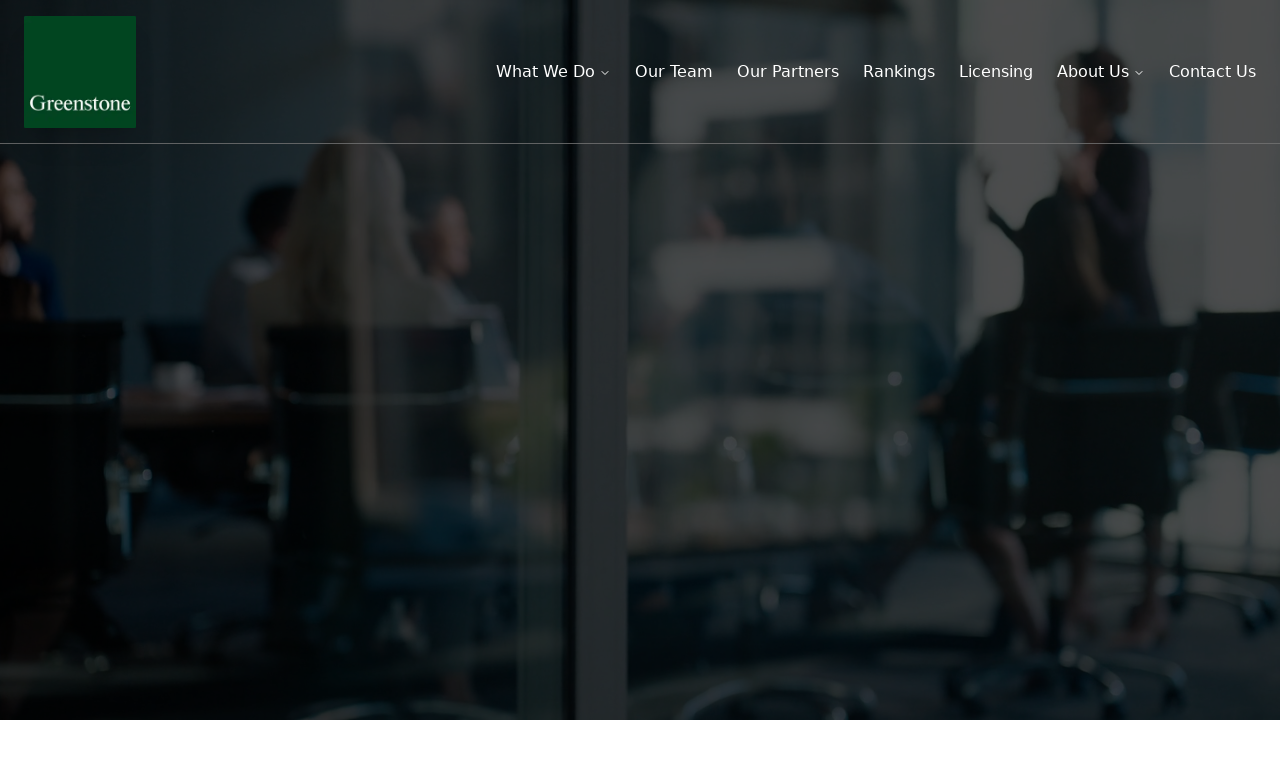

--- FILE ---
content_type: text/html; charset=utf-8
request_url: https://www.gsequity.com/team/abdulrahman-alsanea
body_size: 12389
content:
<!DOCTYPE html><html lang="en" dir="ltr"><head><meta charSet="utf-8"/><meta name="viewport" content="width=device-width, initial-scale=1"/><link rel="stylesheet" href="/_next/static/css/26bbff72b220c168.css" data-precedence="next"/><link rel="preload" as="script" fetchPriority="low" href="/_next/static/chunks/webpack-99a178b8f284e206.js"/><script src="/_next/static/chunks/9289b63c-f9d4a14ece5b3f1d.js" async=""></script><script src="/_next/static/chunks/968-127990818b338771.js" async=""></script><script src="/_next/static/chunks/main-app-51d3366dd4e128ec.js" async=""></script><script src="/_next/static/chunks/941-b3b6d0813bfd69d1.js" async=""></script><script src="/_next/static/chunks/6712-9262e242ccb55d43.js" async=""></script><script src="/_next/static/chunks/8645-9ea09acf3ef64bae.js" async=""></script><script src="/_next/static/chunks/app/layout-6126a5268ee6aa26.js" async=""></script><script src="/_next/static/chunks/1978-6037d907ee3763e1.js" async=""></script><script src="/_next/static/chunks/932-1ffbe54af6fb1f36.js" async=""></script><script src="/_next/static/chunks/3111-e722ac8985fcfec6.js" async=""></script><script src="/_next/static/chunks/4662-d2daa4794d4a058f.js" async=""></script><script src="/_next/static/chunks/3491-f4e7c95d498254c7.js" async=""></script><script src="/_next/static/chunks/3748-9c40e8185eeb53b6.js" async=""></script><script src="/_next/static/chunks/4393-44c26be7f2d04bf7.js" async=""></script><script src="/_next/static/chunks/9900-c55ce427f1d8ac9e.js" async=""></script><script src="/_next/static/chunks/836-391e84274859b82f.js" async=""></script><script src="/_next/static/chunks/app/(marketing)/layout-cb0f42f14da145d1.js" async=""></script><script src="/_next/static/chunks/app/(marketing)/team/%5Bslug%5D/page-8513f414d3784cef.js" async=""></script><script src="/_next/static/chunks/7956-38bb274e227ec3e8.js" async=""></script><script src="/_next/static/chunks/app/(marketing)/team/layout-bb716bc54bfcc684.js" async=""></script><script src="/_next/static/chunks/app/global-error-a3a220fcd4cb8426.js" async=""></script><link rel="preload" href="https://www.googletagmanager.com/gtag/js?id=G-06TBLWQ9YT" as="script"/><link rel="manifest" href="/manifest.json"/><meta name="next-size-adjust" content=""/><script src="/_next/static/chunks/polyfills-42372ed130431b0a.js" noModule=""></script></head><body class="relative min-h-screen bg-background font-sans antialiased __variable_1e4310 __variable_c3aa02 __variable_841e5a"><div hidden=""><!--$?--><template id="B:0"></template><!--/$--></div><script type="application/ld+json">{"@context":"https://schema.org","@type":"Organization","name":"Greenstone","url":"https://www.gsequity.com","logo":"https://www.gsequity.com/images/logo.png"}</script><div><header class="fixed top-0 z-50 flex h-24 w-full items-center border-b border-b-muted-foreground/80 bg-transparent transition-all duration-300 ease-in-out md:h-36"><div class="container flex items-center justify-between"><a class="h-16 w-16 flex-none bg-transparent shadow-xl transition-all duration-300 ease-in-out hover:scale-[1.05] hover:shadow-lg md:h-28 md:w-28" href="/"><img alt="Greenstone Logo" loading="lazy" width="188" height="188" decoding="async" data-nimg="1" style="color:transparent" srcSet="/_next/image?url=%2Fimages%2Flogo.png&amp;w=256&amp;q=75 1x, /_next/image?url=%2Fimages%2Flogo.png&amp;w=384&amp;q=75 2x" src="/_next/image?url=%2Fimages%2Flogo.png&amp;w=384&amp;q=75"/></a><nav aria-label="Main" data-orientation="horizontal" dir="ltr" class="relative z-10 max-w-max flex-1 items-center justify-center hidden lg:flex"><div style="position:relative"><ul data-orientation="horizontal" class="group flex flex-1 list-none items-center justify-center space-x-6" dir="ltr"><nav aria-label="Main" data-orientation="horizontal" dir="ltr" class="relative z-10 flex max-w-max flex-1 items-center justify-center"><li><button id="radix-_R_n35udb_-trigger-radix-_R_cn35udb_" data-state="closed" aria-expanded="false" aria-controls="radix-_R_n35udb_-content-radix-_R_cn35udb_" class="group inline-flex h-10 w-max items-center justify-center rounded-md py-2 font-medium transition-colors focus:outline-none disabled:pointer-events-none disabled:opacity-50 group bg-transparent font-sans text-base hover:bg-transparent text-white hover:text-white/80 focus:text-white data-[active]:text-white" data-radix-collection-item="">What We Do<!-- --> <svg xmlns="http://www.w3.org/2000/svg" width="24" height="24" viewBox="0 0 24 24" fill="none" stroke="currentColor" stroke-width="2" stroke-linecap="round" stroke-linejoin="round" class="lucide lucide-chevron-down relative top-[1px] ml-1 h-3 w-3 transition duration-200 group-data-[state=open]:rotate-180" aria-hidden="true"><path d="m6 9 6 6 6-6"></path></svg></button></li><div class="absolute left-0 top-full flex justify-center"></div></nav><li><a href="/team?d=senior-management" class="group inline-flex h-10 w-max items-center justify-center py-2 transition-colors focus:outline-none disabled:pointer-events-none disabled:opacity-50 rounded-none bg-transparent text-base font-medium mix-blend-difference hover:bg-transparent text-white hover:text-white focus:text-white" data-radix-collection-item="">Our Team</a></li><li><a href="/partners" class="group inline-flex h-10 w-max items-center justify-center py-2 transition-colors focus:outline-none disabled:pointer-events-none disabled:opacity-50 rounded-none bg-transparent text-base font-medium mix-blend-difference hover:bg-transparent text-white hover:text-white focus:text-white" data-radix-collection-item="">Our Partners</a></li><li><a href="/preqin" class="group inline-flex h-10 w-max items-center justify-center py-2 transition-colors focus:outline-none disabled:pointer-events-none disabled:opacity-50 rounded-none bg-transparent text-base font-medium mix-blend-difference hover:bg-transparent text-white hover:text-white focus:text-white" data-radix-collection-item="">Rankings</a></li><li><a href="/licensing" class="group inline-flex h-10 w-max items-center justify-center py-2 transition-colors focus:outline-none disabled:pointer-events-none disabled:opacity-50 rounded-none bg-transparent text-base font-medium mix-blend-difference hover:bg-transparent text-white hover:text-white focus:text-white" data-radix-collection-item="">Licensing</a></li><nav aria-label="Main" data-orientation="horizontal" dir="ltr" class="relative z-10 flex max-w-max flex-1 items-center justify-center"><li><button id="radix-_R_3735udb_-trigger-radix-_R_f735udb_" data-state="closed" aria-expanded="false" aria-controls="radix-_R_3735udb_-content-radix-_R_f735udb_" class="group inline-flex h-10 w-max items-center justify-center rounded-md py-2 font-medium transition-colors focus:outline-none disabled:pointer-events-none disabled:opacity-50 group bg-transparent font-sans text-base hover:bg-transparent text-white hover:text-white/80 focus:text-white data-[active]:text-white" data-radix-collection-item="">About Us<!-- --> <svg xmlns="http://www.w3.org/2000/svg" width="24" height="24" viewBox="0 0 24 24" fill="none" stroke="currentColor" stroke-width="2" stroke-linecap="round" stroke-linejoin="round" class="lucide lucide-chevron-down relative top-[1px] ml-1 h-3 w-3 transition duration-200 group-data-[state=open]:rotate-180" aria-hidden="true"><path d="m6 9 6 6 6-6"></path></svg></button></li><div class="absolute left-0 top-full flex justify-center"></div></nav><li><a href="/contact-us" class="group inline-flex h-10 w-max items-center justify-center py-2 transition-colors focus:outline-none disabled:pointer-events-none disabled:opacity-50 rounded-none bg-transparent text-base font-medium mix-blend-difference hover:bg-transparent text-white hover:text-white focus:text-white" data-radix-collection-item="">Contact Us</a></li></ul></div><div class="absolute left-0 top-full flex justify-center"></div></nav><button aria-label="Open menu" type="button" aria-haspopup="dialog" aria-expanded="false" aria-controls="radix-_R_1j5udb_" data-state="closed" class="ml-auto lg:hidden"><svg xmlns="http://www.w3.org/2000/svg" width="24" height="24" viewBox="0 0 24 24" fill="none" stroke="currentColor" stroke-width="1" stroke-linecap="round" stroke-linejoin="round" class="lucide lucide-menu h-6 w-6 cursor-pointer text-white"><line x1="4" x2="20" y1="12" y2="12"></line><line x1="4" x2="20" y1="6" y2="6"></line><line x1="4" x2="20" y1="18" y2="18"></line></svg></button></div></header><main><section class="relative h-[50dvh] md:h-[65dvh]"><video loop="" muted="" autoPlay="" playsInline="" class="h-full w-full object-cover object-top" preload="none"><source src="/videos/team.mp4" type="video/mp4"/></video><div class="absolute left-0 top-0 h-full w-full bg-black opacity-70"></div><div class="absolute left-0 top-0 mt-6 flex h-full w-full items-center justify-start"><div class="container space-y-8"><h1 class="w-full text-pretty font-serif text-3xl font-thin text-white sm:text-5xl md:text-6xl lg:w-4/5 lg:text-5xl xl:text-6xl 2xl:text-7xl" style="opacity:0;transform:translateY(50px)">Our Team</h1></div></div></section><!--$?--><template id="B:1"></template><div class="group container grid grid-cols-1 gap-16 py-32 md:grid-cols-[300px,1fr]"><div class="mt-4 flex flex-col gap-4"><div class="h-6 w-full bg-gray-200"></div><div class="h-6 w-full bg-gray-200"></div><div class="h-6 w-full bg-gray-200"></div><div class="h-6 w-full bg-gray-200"></div><div class="h-6 w-full bg-gray-200"></div><div class="h-6 w-full bg-gray-200"></div><div class="h-6 w-full bg-gray-200"></div><div class="h-6 w-full bg-gray-200"></div></div><div class="grid grid-cols-1 gap-x-8 gap-y-16 p-4 md:grid-cols-3"><div class="animate-pulse"><div class="h-96 w-full bg-gray-200"></div><div class="mt-4 h-4 w-3/4 bg-gray-200"></div><div class="mt-2 h-4 w-1/2 bg-gray-200"></div></div><div class="animate-pulse"><div class="h-96 w-full bg-gray-200"></div><div class="mt-4 h-4 w-3/4 bg-gray-200"></div><div class="mt-2 h-4 w-1/2 bg-gray-200"></div></div><div class="animate-pulse"><div class="h-96 w-full bg-gray-200"></div><div class="mt-4 h-4 w-3/4 bg-gray-200"></div><div class="mt-2 h-4 w-1/2 bg-gray-200"></div></div><div class="animate-pulse"><div class="h-96 w-full bg-gray-200"></div><div class="mt-4 h-4 w-3/4 bg-gray-200"></div><div class="mt-2 h-4 w-1/2 bg-gray-200"></div></div><div class="animate-pulse"><div class="h-96 w-full bg-gray-200"></div><div class="mt-4 h-4 w-3/4 bg-gray-200"></div><div class="mt-2 h-4 w-1/2 bg-gray-200"></div></div><div class="animate-pulse"><div class="h-96 w-full bg-gray-200"></div><div class="mt-4 h-4 w-3/4 bg-gray-200"></div><div class="mt-2 h-4 w-1/2 bg-gray-200"></div></div><div class="animate-pulse"><div class="h-96 w-full bg-gray-200"></div><div class="mt-4 h-4 w-3/4 bg-gray-200"></div><div class="mt-2 h-4 w-1/2 bg-gray-200"></div></div><div class="animate-pulse"><div class="h-96 w-full bg-gray-200"></div><div class="mt-4 h-4 w-3/4 bg-gray-200"></div><div class="mt-2 h-4 w-1/2 bg-gray-200"></div></div><div class="animate-pulse"><div class="h-96 w-full bg-gray-200"></div><div class="mt-4 h-4 w-3/4 bg-gray-200"></div><div class="mt-2 h-4 w-1/2 bg-gray-200"></div></div><div class="animate-pulse"><div class="h-96 w-full bg-gray-200"></div><div class="mt-4 h-4 w-3/4 bg-gray-200"></div><div class="mt-2 h-4 w-1/2 bg-gray-200"></div></div><div class="animate-pulse"><div class="h-96 w-full bg-gray-200"></div><div class="mt-4 h-4 w-3/4 bg-gray-200"></div><div class="mt-2 h-4 w-1/2 bg-gray-200"></div></div><div class="animate-pulse"><div class="h-96 w-full bg-gray-200"></div><div class="mt-4 h-4 w-3/4 bg-gray-200"></div><div class="mt-2 h-4 w-1/2 bg-gray-200"></div></div></div></div><!--/$--></main><footer class="bg-[#262626] pb-4 pt-16 text-[#DADADA]"><div class="container"><div class="flex items-center justify-between pb-16"><a class="h-16 w-20" href="/"><img alt="Greenstone logo" loading="lazy" width="1480" height="1480" decoding="async" data-nimg="1" class="transition-all duration-300 ease-in-out hover:scale-[1.08] hover:shadow-lg" style="color:transparent" srcSet="/_next/image?url=%2Fimages%2Flogo.png&amp;w=1920&amp;q=75 1x, /_next/image?url=%2Fimages%2Flogo.png&amp;w=3840&amp;q=75 2x" src="/_next/image?url=%2Fimages%2Flogo.png&amp;w=3840&amp;q=75"/></a><div class="ml-auto w-fit space-y-4 text-start"><a href="https://www.linkedin.com/company/greenstone-equity-partners/" aria-label="Greenstone LinkedIn" target="_blank"><svg width="30" height="30" viewBox="0 0 29 29" fill="none" xmlns="http://www.w3.org/2000/svg" class="transition-all duration-300 ease-in-out hover:scale-[1.08] hover:shadow-lg"><path d="M25.5998 0.93335H3.39977C2.03694 0.93335 0.933105 2.03718 0.933105 3.40002V25.6C0.933105 26.9628 2.03694 28.0667 3.39977 28.0667H25.5998C26.9626 28.0667 28.0664 26.9628 28.0664 25.6V3.40002C28.0664 2.03718 26.9626 0.93335 25.5998 0.93335ZM9.50971 23.1333H5.87137V11.4265H9.50971V23.1333ZM7.65354 9.75292C6.48064 9.75292 5.53221 8.80202 5.53221 7.63158C5.53221 6.46115 6.48187 5.51148 7.65354 5.51148C8.82274 5.51148 9.77364 6.46238 9.77364 7.63158C9.77364 8.80202 8.82274 9.75292 7.65354 9.75292ZM23.138 23.1333H19.5022V17.4403C19.5022 16.0824 19.4775 14.336 17.6115 14.336C15.7183 14.336 15.4272 15.8147 15.4272 17.3416V23.1333H11.7914V11.4265H15.2817V13.0262H15.331C15.817 12.1061 17.0034 11.1355 18.7733 11.1355C22.4572 11.1355 23.138 13.5602 23.138 16.7126V23.1333Z" fill="#DADADA"></path></svg></a></div></div><div class="flex flex-col justify-between gap-8 pb-16 md:flex-row md:items-center"><p>Copyright 2011-<!-- -->2025<!-- --> Greenstone Placement Management FZ-LLC © All Rights Reserved.</p><nav aria-label="Footer Policies"><ul class="flex flex-col gap-4 md:flex-row md:items-center"><li><a class="hover:underline" href="/terms-of-use">Terms of Use</a></li><li><a class="hover:underline" href="/privacy-notice">Privacy Notice</a></li><li><a class="hover:underline" href="/fraudulent-reporting">Fraudulent Reporting</a></li><li><a class="hover:underline" href="/complaint-form">Complaint Form</a></li></ul></nav></div></div></footer></div><style>#nprogress{pointer-events:none}#nprogress .bar{background:#014421;position:fixed;z-index:1600;top: 0;left:0;width:100%;height:4px}#nprogress .peg{display:block;position:absolute;right:0;width:100px;height:100%;box-shadow:0 0 10px #014421,0 0 5px #014421;opacity:1;-webkit-transform:rotate(3deg) translate(0px,-4px);-ms-transform:rotate(3deg) translate(0px,-4px);transform:rotate(3deg) translate(0px,-4px)}#nprogress .spinner{display:block;position:fixed;z-index:1600;top: 15px;right:15px}#nprogress .spinner-icon{width:18px;height:18px;box-sizing:border-box;border:2px solid transparent;border-top-color:#014421;border-left-color:#014421;border-radius:50%;-webkit-animation:nprogress-spinner 400ms linear infinite;animation:nprogress-spinner 400ms linear infinite}.nprogress-custom-parent{overflow:hidden;position:relative}.nprogress-custom-parent #nprogress .bar,.nprogress-custom-parent #nprogress .spinner{position:absolute}@-webkit-keyframes nprogress-spinner{0%{-webkit-transform:rotate(0deg)}100%{-webkit-transform:rotate(360deg)}}@keyframes nprogress-spinner{0%{transform:rotate(0deg)}100%{transform:rotate(360deg)}}</style><section aria-label="Notifications alt+T" tabindex="-1" aria-live="polite" aria-relevant="additions text" aria-atomic="false"></section><script>requestAnimationFrame(function(){$RT=performance.now()});</script><script src="/_next/static/chunks/webpack-99a178b8f284e206.js" id="_R_" async=""></script><div hidden id="S:1"><!--$?--><template id="B:2"></template><div class="container grid grid-cols-1 gap-16 py-32 md:grid-cols-2 lg:grid-cols-[1fr,3fr]"><div class="animate-pulse rounded-md h-96 w-full bg-gray-200"></div><div class="space-y-6"><div class="animate-pulse rounded-md h-6 w-full bg-gray-200"></div><div class="animate-pulse rounded-md h-6 w-full bg-gray-200"></div><div class="animate-pulse rounded-md h-6 w-full bg-gray-200"></div><div class="animate-pulse rounded-md h-6 w-full bg-gray-200"></div><div class="animate-pulse rounded-md h-6 w-full bg-gray-200"></div><div class="animate-pulse rounded-md h-6 w-full bg-gray-200"></div></div></div><!--/$--></div><script>$RB=[];$RV=function(a){$RT=performance.now();for(var b=0;b<a.length;b+=2){var c=a[b],e=a[b+1];null!==e.parentNode&&e.parentNode.removeChild(e);var f=c.parentNode;if(f){var g=c.previousSibling,h=0;do{if(c&&8===c.nodeType){var d=c.data;if("/$"===d||"/&"===d)if(0===h)break;else h--;else"$"!==d&&"$?"!==d&&"$~"!==d&&"$!"!==d&&"&"!==d||h++}d=c.nextSibling;f.removeChild(c);c=d}while(c);for(;e.firstChild;)f.insertBefore(e.firstChild,c);g.data="$";g._reactRetry&&requestAnimationFrame(g._reactRetry)}}a.length=0};
$RC=function(a,b){if(b=document.getElementById(b))(a=document.getElementById(a))?(a.previousSibling.data="$~",$RB.push(a,b),2===$RB.length&&("number"!==typeof $RT?requestAnimationFrame($RV.bind(null,$RB)):(a=performance.now(),setTimeout($RV.bind(null,$RB),2300>a&&2E3<a?2300-a:$RT+300-a)))):b.parentNode.removeChild(b)};$RC("B:1","S:1")</script><div hidden id="S:2"><template id="P:3"></template><!--$?--><template id="B:4"></template><!--/$--></div><script>(self.__next_f=self.__next_f||[]).push([0])</script><script>self.__next_f.push([1,"1:\"$Sreact.fragment\"\n2:I[20091,[\"941\",\"static/chunks/941-b3b6d0813bfd69d1.js\",\"6712\",\"static/chunks/6712-9262e242ccb55d43.js\",\"8645\",\"static/chunks/8645-9ea09acf3ef64bae.js\",\"7177\",\"static/chunks/app/layout-6126a5268ee6aa26.js\"],\"\"]\n3:I[15504,[\"941\",\"static/chunks/941-b3b6d0813bfd69d1.js\",\"6712\",\"static/chunks/6712-9262e242ccb55d43.js\",\"8645\",\"static/chunks/8645-9ea09acf3ef64bae.js\",\"7177\",\"static/chunks/app/layout-6126a5268ee6aa26.js\"],\"default\"]\n4:I[64835,[],\"\"]\n5:I[21759,[],\"\"]\n6:I[52527,[\"1978\",\"static/chunks/1978-6037d907ee3763e1.js\",\"932\",\"static/chunks/932-1ffbe54af6fb1f36.js\",\"3111\",\"static/chunks/3111-e722ac8985fcfec6.js\",\"4662\",\"static/chunks/4662-d2daa4794d4a058f.js\",\"3491\",\"static/chunks/3491-f4e7c95d498254c7.js\",\"3748\",\"static/chunks/3748-9c40e8185eeb53b6.js\",\"4393\",\"static/chunks/4393-44c26be7f2d04bf7.js\",\"9900\",\"static/chunks/9900-c55ce427f1d8ac9e.js\",\"836\",\"static/chunks/836-391e84274859b82f.js\",\"9181\",\"static/chunks/app/(marketing)/layout-cb0f42f14da145d1.js\"],\"SiteHeader\"]\n7:I[21978,[\"1978\",\"static/chunks/1978-6037d907ee3763e1.js\",\"3111\",\"static/chunks/3111-e722ac8985fcfec6.js\",\"1358\",\"static/chunks/app/(marketing)/team/%5Bslug%5D/page-8513f414d3784cef.js\"],\"\"]\n8:I[63968,[\"1978\",\"static/chunks/1978-6037d907ee3763e1.js\",\"932\",\"static/chunks/932-1ffbe54af6fb1f36.js\",\"3111\",\"static/chunks/3111-e722ac8985fcfec6.js\",\"4662\",\"static/chunks/4662-d2daa4794d4a058f.js\",\"3491\",\"static/chunks/3491-f4e7c95d498254c7.js\",\"3748\",\"static/chunks/3748-9c40e8185eeb53b6.js\",\"4393\",\"static/chunks/4393-44c26be7f2d04bf7.js\",\"9900\",\"static/chunks/9900-c55ce427f1d8ac9e.js\",\"836\",\"static/chunks/836-391e84274859b82f.js\",\"9181\",\"static/chunks/app/(marketing)/layout-cb0f42f14da145d1.js\"],\"default\"]\n9:I[23465,[\"941\",\"static/chunks/941-b3b6d0813bfd69d1.js\",\"6712\",\"static/chunks/6712-9262e242ccb55d43.js\",\"8645\",\"static/chunks/8645-9ea09acf3ef64bae.js\",\"7177\",\"static/chunks/app/layout-6126a5268ee6aa26.js\"],\"\"]\na:I[58885,[\"941\",\"static/chunks/941-b3b6d0813bfd69d1.js\",\"6712\",\"static/chunks/6712-9262e242ccb55d43.js\",\"8645\",\"static/c"])</script><script>self.__next_f.push([1,"hunks/8645-9ea09acf3ef64bae.js\",\"7177\",\"static/chunks/app/layout-6126a5268ee6aa26.js\"],\"Toaster\"]\nb:I[88806,[\"7956\",\"static/chunks/7956-38bb274e227ec3e8.js\",\"1417\",\"static/chunks/app/(marketing)/team/layout-bb716bc54bfcc684.js\"],\"default\"]\n11:I[96838,[\"4219\",\"static/chunks/app/global-error-a3a220fcd4cb8426.js\"],\"default\"]\n12:I[39850,[],\"OutletBoundary\"]\n14:I[70559,[],\"AsyncMetadataOutlet\"]\n16:I[39850,[],\"ViewportBoundary\"]\n18:I[39850,[],\"MetadataBoundary\"]\n19:\"$Sreact.suspense\"\n:HL[\"/_next/static/media/4473ecc91f70f139-s.p.woff\",\"font\",{\"crossOrigin\":\"\",\"type\":\"font/woff\"}]\n:HL[\"/_next/static/media/463dafcda517f24f-s.p.woff\",\"font\",{\"crossOrigin\":\"\",\"type\":\"font/woff\"}]\n:HL[\"/_next/static/media/fbd7208f8d0e5b44-s.p.ttf\",\"font\",{\"crossOrigin\":\"\",\"type\":\"font/ttf\"}]\n:HL[\"/_next/static/css/26bbff72b220c168.css\",\"style\"]\n"])</script><script>self.__next_f.push([1,"0:{\"P\":null,\"b\":\"emzHUviKJZf2iuuelOPTr\",\"p\":\"\",\"c\":[\"\",\"team\",\"abdulrahman-alsanea\"],\"i\":false,\"f\":[[[\"\",{\"children\":[\"(marketing)\",{\"children\":[\"team\",{\"children\":[[\"slug\",\"abdulrahman-alsanea\",\"d\"],{\"children\":[\"__PAGE__\",{}]}]}]}]},\"$undefined\",\"$undefined\",true],[\"\",[\"$\",\"$1\",\"c\",{\"children\":[[[\"$\",\"link\",\"0\",{\"rel\":\"stylesheet\",\"href\":\"/_next/static/css/26bbff72b220c168.css\",\"precedence\":\"next\",\"crossOrigin\":\"$undefined\",\"nonce\":\"$undefined\"}]],[\"$\",\"html\",null,{\"lang\":\"en\",\"dir\":\"ltr\",\"suppressHydrationWarning\":true,\"children\":[[\"$\",\"head\",null,{\"children\":[[\"$\",\"$L2\",null,{\"id\":\"hotjar\",\"children\":\"\\n        (function (c, s, q, u, a, r, e) {\\n        c.hj=c.hj||function(){(c.hj.q=c.hj.q||[]).push(arguments)};\\n        c._hjSettings = { hjid: a };\\n        r = s.getElementsByTagName('head')[0];\\n        e = s.createElement('script');\\n        e.async = true;\\n        e.src = q + c._hjSettings.hjid + u;\\n        r.appendChild(e);\\n        })(window, document, 'https://static.hj.contentsquare.net/c/csq-', '.js', 6368229);\\n        \"}],[[\"$\",\"$L2\",null,{\"strategy\":\"afterInteractive\",\"src\":\"https://www.googletagmanager.com/gtag/js?id=G-06TBLWQ9YT\"}],[\"$\",\"$L2\",null,{\"id\":\"google-analytics\",\"strategy\":\"afterInteractive\",\"dangerouslySetInnerHTML\":{\"__html\":\"\\n              window.dataLayer = window.dataLayer || [];\\n              function gtag(){dataLayer.push(arguments);}\\n              gtag('js', new Date());\\n              gtag('config', 'G-06TBLWQ9YT');\\n            \"}}]],[\"$\",\"link\",null,{\"rel\":\"manifest\",\"href\":\"/manifest.json\"}]]}],[\"$\",\"body\",null,{\"className\":\"relative min-h-screen bg-background font-sans antialiased __variable_1e4310 __variable_c3aa02 __variable_841e5a\",\"children\":[[\"$\",\"$L3\",null,{\"children\":[[\"$\",\"script\",null,{\"type\":\"application/ld+json\",\"dangerouslySetInnerHTML\":{\"__html\":\"{\\\"@context\\\":\\\"https://schema.org\\\",\\\"@type\\\":\\\"Organization\\\",\\\"name\\\":\\\"Greenstone\\\",\\\"url\\\":\\\"https://www.gsequity.com\\\",\\\"logo\\\":\\\"https://www.gsequity.com/images/logo.png\\\"}\"}}],[\"$\",\"$L4\",null,{\"parallelRouterKey\":\"children\",\"error\":\"$undefined\",\"errorStyles\":\"$undefined\",\"errorScripts\":\"$undefined\",\"template\":[\"$\",\"$L5\",null,{}],\"templateStyles\":\"$undefined\",\"templateScripts\":\"$undefined\",\"notFound\":[[\"$\",\"div\",null,{\"children\":[[\"$\",\"$L6\",null,{}],[\"$\",\"main\",null,{\"className\":\"flex min-h-screen flex-col items-center justify-center bg-muted-foreground text-white\",\"children\":[[\"$\",\"h1\",null,{\"className\":\"mb-4 text-5xl font-bold\",\"children\":\"404 - Page Not Found\"}],[\"$\",\"p\",null,{\"className\":\"mb-8 text-xl\",\"children\":\"We're sorry, but the page you're looking for cannot be found.\"}],[\"$\",\"div\",null,{\"className\":\"flex flex-col justify-center gap-4 sm:flex-row\",\"children\":[\"$\",\"$L7\",null,{\"href\":\"/\",\"children\":\"Return to Homepage\",\"className\":\"justify-center gap-2 whitespace-nowrap rounded-md text-sm font-medium ring-offset-background transition-colors focus-visible:outline-none focus-visible:ring-1 focus-visible:ring-ring focus-visible:ring-offset-1 disabled:pointer-events-none disabled:opacity-50 [\u0026_svg]:pointer-events-none [\u0026_svg]:size-4 [\u0026_svg]:shrink-0 border border-input bg-background hover:bg-accent hover:text-accent-foreground h-10 px-4 py-2 flex items-center text-black\",\"ref\":null}]}]]}],[\"$\",\"$L8\",null,{}]]}],[]],\"forbidden\":\"$undefined\",\"unauthorized\":\"$undefined\"}]]}],[\"$\",\"$L9\",null,{\"color\":\"#014421\",\"showSpinner\":true,\"height\":4}],[\"$\",\"$La\",null,{\"richColors\":true,\"position\":\"top-center\"}]]}]]}]]}],{\"children\":[\"(marketing)\",[\"$\",\"$1\",\"c\",{\"children\":[null,[\"$\",\"div\",null,{\"children\":[[\"$\",\"$L6\",null,{}],[\"$\",\"main\",null,{\"children\":[\"$\",\"$L4\",null,{\"parallelRouterKey\":\"children\",\"error\":\"$undefined\",\"errorStyles\":\"$undefined\",\"errorScripts\":\"$undefined\",\"template\":[\"$\",\"$L5\",null,{}],\"templateStyles\":\"$undefined\",\"templateScripts\":\"$undefined\",\"notFound\":\"$undefined\",\"forbidden\":\"$undefined\",\"unauthorized\":\"$undefined\"}]}],[\"$\",\"$L8\",null,{}],null]}]]}],{\"children\":[\"team\",[\"$\",\"$1\",\"c\",{\"children\":[null,[[\"$\",\"$Lb\",null,{}],[\"$\",\"$L4\",null,{\"parallelRouterKey\":\"children\",\"error\":\"$undefined\",\"errorStyles\":\"$undefined\",\"errorScripts\":\"$undefined\",\"template\":[\"$\",\"$L5\",null,{}],\"templateStyles\":\"$undefined\",\"templateScripts\":\"$undefined\",\"notFound\":\"$undefined\",\"forbidden\":\"$undefined\",\"unauthorized\":\"$undefined\"}]]]}],{\"children\":[[\"slug\",\"abdulrahman-alsanea\",\"d\"],[\"$\",\"$1\",\"c\",{\"children\":[null,[\"$\",\"$L4\",null,{\"parallelRouterKey\":\"children\",\"error\":\"$undefined\",\"errorStyles\":\"$undefined\",\"errorScripts\":\"$undefined\",\"template\":[\"$\",\"$L5\",null,{}],\"templateStyles\":\"$undefined\",\"templateScripts\":\"$undefined\",\"notFound\":\"$undefined\",\"forbidden\":\"$undefined\",\"unauthorized\":\"$undefined\"}]]}],{\"children\":[\"__PAGE__\",[\"$\",\"$1\",\"c\",{\"children\":[\"$Lc\",null,\"$Ld\"]}],{},null,false]},[\"$Le\",[],[]],false]},[\"$Lf\",[],[]],false]},null,false]},null,false],\"$L10\",false]],\"m\":\"$undefined\",\"G\":[\"$11\",[]],\"s\":false,\"S\":false}\n"])</script><script>self.__next_f.push([1,"d:[\"$\",\"$L12\",null,{\"children\":[\"$L13\",[\"$\",\"$L14\",null,{\"promise\":\"$@15\"}]]}]\n"])</script><script>self.__next_f.push([1,"e:[\"$\",\"div\",\"l\",{\"className\":\"container grid grid-cols-1 gap-16 py-32 md:grid-cols-2 lg:grid-cols-[1fr,3fr]\",\"children\":[[\"$\",\"div\",null,{\"className\":\"animate-pulse rounded-md h-96 w-full bg-gray-200\"}],[\"$\",\"div\",null,{\"className\":\"space-y-6\",\"children\":[[\"$\",\"div\",null,{\"className\":\"animate-pulse rounded-md h-6 w-full bg-gray-200\"}],[\"$\",\"div\",null,{\"className\":\"animate-pulse rounded-md h-6 w-full bg-gray-200\"}],[\"$\",\"div\",null,{\"className\":\"animate-pulse rounded-md h-6 w-full bg-gray-200\"}],[\"$\",\"div\",null,{\"className\":\"animate-pulse rounded-md h-6 w-full bg-gray-200\"}],[\"$\",\"div\",null,{\"className\":\"animate-pulse rounded-md h-6 w-full bg-gray-200\"}],[\"$\",\"div\",null,{\"className\":\"animate-pulse rounded-md h-6 w-full bg-gray-200\"}]]}]]}]\n"])</script><script>self.__next_f.push([1,"f:[\"$\",\"div\",\"l\",{\"className\":\"group container grid grid-cols-1 gap-16 py-32 md:grid-cols-[300px,1fr]\",\"children\":[[\"$\",\"div\",null,{\"className\":\"mt-4 flex flex-col gap-4\",\"children\":[[\"$\",\"div\",\"0\",{\"className\":\"h-6 w-full bg-gray-200\"}],[\"$\",\"div\",\"1\",{\"className\":\"h-6 w-full bg-gray-200\"}],[\"$\",\"div\",\"2\",{\"className\":\"h-6 w-full bg-gray-200\"}],[\"$\",\"div\",\"3\",{\"className\":\"h-6 w-full bg-gray-200\"}],[\"$\",\"div\",\"4\",{\"className\":\"h-6 w-full bg-gray-200\"}],[\"$\",\"div\",\"5\",{\"className\":\"h-6 w-full bg-gray-200\"}],[\"$\",\"div\",\"6\",{\"className\":\"h-6 w-full bg-gray-200\"}],[\"$\",\"div\",\"7\",{\"className\":\"h-6 w-full bg-gray-200\"}]]}],[\"$\",\"div\",null,{\"className\":\"grid grid-cols-1 gap-x-8 gap-y-16 p-4 md:grid-cols-3\",\"children\":[[\"$\",\"div\",\"0\",{\"className\":\"animate-pulse\",\"children\":[[\"$\",\"div\",null,{\"className\":\"h-96 w-full bg-gray-200\"}],[\"$\",\"div\",null,{\"className\":\"mt-4 h-4 w-3/4 bg-gray-200\"}],[\"$\",\"div\",null,{\"className\":\"mt-2 h-4 w-1/2 bg-gray-200\"}]]}],[\"$\",\"div\",\"1\",{\"className\":\"animate-pulse\",\"children\":[[\"$\",\"div\",null,{\"className\":\"h-96 w-full bg-gray-200\"}],[\"$\",\"div\",null,{\"className\":\"mt-4 h-4 w-3/4 bg-gray-200\"}],[\"$\",\"div\",null,{\"className\":\"mt-2 h-4 w-1/2 bg-gray-200\"}]]}],[\"$\",\"div\",\"2\",{\"className\":\"animate-pulse\",\"children\":[[\"$\",\"div\",null,{\"className\":\"h-96 w-full bg-gray-200\"}],[\"$\",\"div\",null,{\"className\":\"mt-4 h-4 w-3/4 bg-gray-200\"}],[\"$\",\"div\",null,{\"className\":\"mt-2 h-4 w-1/2 bg-gray-200\"}]]}],[\"$\",\"div\",\"3\",{\"className\":\"animate-pulse\",\"children\":[[\"$\",\"div\",null,{\"className\":\"h-96 w-full bg-gray-200\"}],[\"$\",\"div\",null,{\"className\":\"mt-4 h-4 w-3/4 bg-gray-200\"}],[\"$\",\"div\",null,{\"className\":\"mt-2 h-4 w-1/2 bg-gray-200\"}]]}],[\"$\",\"div\",\"4\",{\"className\":\"animate-pulse\",\"children\":[[\"$\",\"div\",null,{\"className\":\"h-96 w-full bg-gray-200\"}],[\"$\",\"div\",null,{\"className\":\"mt-4 h-4 w-3/4 bg-gray-200\"}],[\"$\",\"div\",null,{\"className\":\"mt-2 h-4 w-1/2 bg-gray-200\"}]]}],[\"$\",\"div\",\"5\",{\"className\":\"animate-pulse\",\"children\":[[\"$\",\"div\",null,{\"className\":\"h-96 w-full bg-gray-200\"}],[\"$\",\"div\",null,{\"className\":\"mt-4 h-4 w-3/4 bg-gray-200\"}],[\"$\",\"div\",null,{\"className\":\"mt-2 h-4 w-1/2 bg-gray-200\"}]]}],[\"$\",\"div\",\"6\",{\"className\":\"animate-pulse\",\"children\":[[\"$\",\"div\",null,{\"className\":\"h-96 w-full bg-gray-200\"}],[\"$\",\"div\",null,{\"className\":\"mt-4 h-4 w-3/4 bg-gray-200\"}],[\"$\",\"div\",null,{\"className\":\"mt-2 h-4 w-1/2 bg-gray-200\"}]]}],[\"$\",\"div\",\"7\",{\"className\":\"animate-pulse\",\"children\":[[\"$\",\"div\",null,{\"className\":\"h-96 w-full bg-gray-200\"}],[\"$\",\"div\",null,{\"className\":\"mt-4 h-4 w-3/4 bg-gray-200\"}],[\"$\",\"div\",null,{\"className\":\"mt-2 h-4 w-1/2 bg-gray-200\"}]]}],[\"$\",\"div\",\"8\",{\"className\":\"animate-pulse\",\"children\":[[\"$\",\"div\",null,{\"className\":\"h-96 w-full bg-gray-200\"}],[\"$\",\"div\",null,{\"className\":\"mt-4 h-4 w-3/4 bg-gray-200\"}],[\"$\",\"div\",null,{\"className\":\"mt-2 h-4 w-1/2 bg-gray-200\"}]]}],[\"$\",\"div\",\"9\",{\"className\":\"animate-pulse\",\"children\":[[\"$\",\"div\",null,{\"className\":\"h-96 w-full bg-gray-200\"}],[\"$\",\"div\",null,{\"className\":\"mt-4 h-4 w-3/4 bg-gray-200\"}],[\"$\",\"div\",null,{\"className\":\"mt-2 h-4 w-1/2 bg-gray-200\"}]]}],[\"$\",\"div\",\"10\",{\"className\":\"animate-pulse\",\"children\":[[\"$\",\"div\",null,{\"className\":\"h-96 w-full bg-gray-200\"}],[\"$\",\"div\",null,{\"className\":\"mt-4 h-4 w-3/4 bg-gray-200\"}],[\"$\",\"div\",null,{\"className\":\"mt-2 h-4 w-1/2 bg-gray-200\"}]]}],[\"$\",\"div\",\"11\",{\"className\":\"animate-pulse\",\"children\":[[\"$\",\"div\",null,{\"className\":\"h-96 w-full bg-gray-200\"}],[\"$\",\"div\",null,{\"className\":\"mt-4 h-4 w-3/4 bg-gray-200\"}],[\"$\",\"div\",null,{\"className\":\"mt-2 h-4 w-1/2 bg-gray-200\"}]]}]]}]]}]\n"])</script><script>self.__next_f.push([1,"10:[\"$\",\"$1\",\"h\",{\"children\":[null,[[\"$\",\"$L16\",null,{\"children\":\"$L17\"}],[\"$\",\"meta\",null,{\"name\":\"next-size-adjust\",\"content\":\"\"}]],[\"$\",\"$L18\",null,{\"children\":[\"$\",\"div\",null,{\"hidden\":true,\"children\":[\"$\",\"$19\",null,{\"fallback\":null,\"children\":\"$L1a\"}]}]}]]}]\n17:[[\"$\",\"meta\",\"0\",{\"charSet\":\"utf-8\"}],[\"$\",\"meta\",\"1\",{\"name\":\"viewport\",\"content\":\"width=device-width, initial-scale=1\"}]]\n13:null\n"])</script><script>self.__next_f.push([1,"1b:I[23111,[\"1978\",\"static/chunks/1978-6037d907ee3763e1.js\",\"3111\",\"static/chunks/3111-e722ac8985fcfec6.js\",\"1358\",\"static/chunks/app/(marketing)/team/%5Bslug%5D/page-8513f414d3784cef.js\"],\"Image\"]\n"])</script><script>self.__next_f.push([1,"c:[\"$\",\"div\",null,{\"className\":\"container space-y-16 py-16\",\"children\":[[\"$\",\"$L7\",null,{\"href\":\"/team?d=investor-development\",\"className\":\"flex items-center text-lg font-semibold text-mainGreen transition-all duration-200 ease-in-out hover:-translate-x-2\",\"children\":[[\"$\",\"svg\",null,{\"ref\":\"$undefined\",\"xmlns\":\"http://www.w3.org/2000/svg\",\"width\":24,\"height\":24,\"viewBox\":\"0 0 24 24\",\"fill\":\"none\",\"stroke\":\"currentColor\",\"strokeWidth\":2,\"strokeLinecap\":\"round\",\"strokeLinejoin\":\"round\",\"className\":\"lucide lucide-chevron-left\",\"children\":[[\"$\",\"path\",\"1wnfg3\",{\"d\":\"m15 18-6-6 6-6\"}],\"$undefined\"]}],\"BACK TO OUR TEAM\",false]}],[\"$\",\"div\",null,{\"className\":\"grid grid-cols-1 gap-16 md:grid-cols-2 lg:grid-cols-[1fr,2.5fr]\",\"children\":[[\"$\",\"div\",null,{\"className\":\"relative aspect-[39/50] w-full overflow-hidden bg-muted shadow-md\",\"children\":[\"$\",\"$L1b\",null,{\"alt\":\"Abdulrahman Alsanea\",\"src\":\"https://m-a.gsequity.com/storage/profile_pics/67fccec5558e0.jpeg\",\"fill\":true,\"sizes\":\"(max-width: 768px) 100vw, 50vw\",\"priority\":true,\"className\":\"object-cover\"}]}],[\"$\",\"div\",null,{\"className\":\"space-y-6\",\"children\":[[\"$\",\"div\",null,{\"children\":[[\"$\",\"h2\",null,{\"className\":\"font-sans text-4xl font-semibold text-mainGreen\",\"children\":\"Abdulrahman Alsanea\"}],[\"$\",\"p\",null,{\"className\":\"font-sans text-2xl font-light\",\"children\":\"Head of Investor Development\"}]]}],false,[\"$\",\"div\",null,{\"className\":\"mt-4 text-lg\",\"dangerouslySetInnerHTML\":{\"__html\":\"\u003cp\u003ePrior to joining Greenstone, Mr. Alsanea worked at Samba Financial Group (“Samba”), one of the largest banks in Saudi Arabia, as part of the Private Banking team.\u0026nbsp; During his tenure at Samba, Mr. Alsanea worked with high net worth individuals to provide information on suitable accounts, internal policies and procedures, assist with the execution of financial transactions and respond to any other enquiries.\u003cbr\u003e\u003cbr\u003e\u003c/p\u003e\u003cp\u003ePrior to Samba, Mr. Alsanea worked as a Financial Analyst for Riyad Bank in the retail banking division, where he was responsible for the day-to-day general ledger accounting and reconciliation, financial reporting and analysis for assigned functional areas.\u003cbr\u003e\u003cbr\u003e\u003c/p\u003e\u003cp\u003eMr. Alsanea is a Saudi Arabian national and holds a double Bachelor of Arts in Finance, Insurance \u0026amp; Risk Management from the University of Central Oklahoma, USA.\u003c/p\u003e\"}}]]}]]}]]}]\n"])</script><script>self.__next_f.push([1,"15:{\"metadata\":[[\"$\",\"title\",\"0\",{\"children\":\"Abdulrahman Alsanea - Greenstone\"}],[\"$\",\"meta\",\"1\",{\"name\":\"description\",\"content\":\"Prior to joining Greenstone, Mr. Alsanea worked at Samba Financial Group (“Samba”), one of the largest banks in Saudi Arabia, as part of the Private Banking team. During his tenure at Samba, Mr. Alsanea worked with high net worth individuals to provide information on suitable accounts, internal policies and procedures, assist with the execution of financial transactions and respond to any other enquiries. Prior to Samba, Mr. Alsanea worked as a Financial Analyst for Riyad Bank in the retail banking division, where he was responsible for the day-to-day general ledger accounting and reconciliation, financial reporting and analysis for assigned functional areas. Mr. Alsanea is a Saudi Arabian national and holds a double Bachelor of Arts in Finance, Insurance \u0026 Risk Management from the University of Central Oklahoma, USA.\"}],[\"$\",\"link\",\"2\",{\"rel\":\"manifest\",\"href\":\"https://www.gsequity.com/manifest.json\",\"crossOrigin\":\"$undefined\"}],[\"$\",\"meta\",\"3\",{\"property\":\"og:title\",\"content\":\"Abdulrahman Alsanea - Greenstone\"}],[\"$\",\"meta\",\"4\",{\"property\":\"og:description\",\"content\":\"Prior to joining Greenstone, Mr. Alsanea worked at Samba Financial Group (“Samba”), one of the largest banks in Saudi Arabia, as part of the Private Banking team. During his tenure at Samba, Mr. Alsanea worked with high net worth individuals to provide information on suitable accounts, internal policies and procedures, assist with the execution of financial transactions and respond to any other enquiries. Prior to Samba, Mr. Alsanea worked as a Financial Analyst for Riyad Bank in the retail banking division, where he was responsible for the day-to-day general ledger accounting and reconciliation, financial reporting and analysis for assigned functional areas. Mr. Alsanea is a Saudi Arabian national and holds a double Bachelor of Arts in Finance, Insurance \u0026 Risk Management from the University of Central Oklahoma, USA.\"}],[\"$\",\"meta\",\"5\",{\"property\":\"og:image\",\"content\":\"https://m-a.gsequity.com/og?url=https://m-a.gsequity.com/storage/profile_pics/67fccec5558e0.jpeg\"}],[\"$\",\"meta\",\"6\",{\"property\":\"og:image:width\",\"content\":\"300\"}],[\"$\",\"meta\",\"7\",{\"property\":\"og:image:height\",\"content\":\"300\"}],[\"$\",\"meta\",\"8\",{\"property\":\"og:image:alt\",\"content\":\"Abdulrahman Alsanea\"}],[\"$\",\"meta\",\"9\",{\"name\":\"twitter:card\",\"content\":\"summary_large_image\"}],[\"$\",\"meta\",\"10\",{\"name\":\"twitter:title\",\"content\":\"Abdulrahman Alsanea - Greenstone\"}],[\"$\",\"meta\",\"11\",{\"name\":\"twitter:description\",\"content\":\"Prior to joining Greenstone, Mr. Alsanea worked at Samba Financial Group (“Samba”), one of the largest banks in Saudi Arabia, as part of the Private Banking team. During his tenure at Samba, Mr. Alsanea worked with high net worth individuals to provide information on suitable accounts, internal policies and procedures, assist with the execution of financial transactions and respond to any other enquiries. Prior to Samba, Mr. Alsanea worked as a Financial Analyst for Riyad Bank in the retail banking division, where he was responsible for the day-to-day general ledger accounting and reconciliation, financial reporting and analysis for assigned functional areas. Mr. Alsanea is a Saudi Arabian national and holds a double Bachelor of Arts in Finance, Insurance \u0026 Risk Management from the University of Central Oklahoma, USA.\"}],[\"$\",\"meta\",\"12\",{\"name\":\"twitter:image\",\"content\":\"https://m-a.gsequity.com/og?url=https://m-a.gsequity.com/storage/profile_pics/67fccec5558e0.jpeg\"}],\"$L1c\",\"$L1d\",\"$L1e\",\"$L1f\",\"$L20\",\"$L21\"],\"error\":null,\"digest\":\"$undefined\"}\n"])</script><script>self.__next_f.push([1,"1a:\"$15:metadata\"\n"])</script><script>self.__next_f.push([1,"22:I[31167,[],\"IconMark\"]\n1c:[\"$\",\"meta\",\"13\",{\"name\":\"twitter:image:width\",\"content\":\"300\"}]\n1d:[\"$\",\"meta\",\"14\",{\"name\":\"twitter:image:height\",\"content\":\"300\"}]\n1e:[\"$\",\"meta\",\"15\",{\"name\":\"twitter:image:alt\",\"content\":\"Abdulrahman Alsanea\"}]\n1f:[\"$\",\"link\",\"16\",{\"rel\":\"icon\",\"href\":\"/favicon.ico\"}]\n20:[\"$\",\"link\",\"17\",{\"rel\":\"apple-touch-icon\",\"href\":\"/apple-icon.png\"}]\n21:[\"$\",\"$L22\",\"18\",{}]\n"])</script><link rel="preload" as="image" imageSrcSet="/_next/image?url=https%3A%2F%2Fm-a.gsequity.com%2Fstorage%2Fprofile_pics%2F67fccec5558e0.jpeg&amp;w=384&amp;q=75 384w, /_next/image?url=https%3A%2F%2Fm-a.gsequity.com%2Fstorage%2Fprofile_pics%2F67fccec5558e0.jpeg&amp;w=640&amp;q=75 640w, /_next/image?url=https%3A%2F%2Fm-a.gsequity.com%2Fstorage%2Fprofile_pics%2F67fccec5558e0.jpeg&amp;w=750&amp;q=75 750w, /_next/image?url=https%3A%2F%2Fm-a.gsequity.com%2Fstorage%2Fprofile_pics%2F67fccec5558e0.jpeg&amp;w=828&amp;q=75 828w, /_next/image?url=https%3A%2F%2Fm-a.gsequity.com%2Fstorage%2Fprofile_pics%2F67fccec5558e0.jpeg&amp;w=1080&amp;q=75 1080w, /_next/image?url=https%3A%2F%2Fm-a.gsequity.com%2Fstorage%2Fprofile_pics%2F67fccec5558e0.jpeg&amp;w=1200&amp;q=75 1200w, /_next/image?url=https%3A%2F%2Fm-a.gsequity.com%2Fstorage%2Fprofile_pics%2F67fccec5558e0.jpeg&amp;w=1920&amp;q=75 1920w, /_next/image?url=https%3A%2F%2Fm-a.gsequity.com%2Fstorage%2Fprofile_pics%2F67fccec5558e0.jpeg&amp;w=2048&amp;q=75 2048w, /_next/image?url=https%3A%2F%2Fm-a.gsequity.com%2Fstorage%2Fprofile_pics%2F67fccec5558e0.jpeg&amp;w=3840&amp;q=75 3840w" imageSizes="(max-width: 768px) 100vw, 50vw"/><title>Abdulrahman Alsanea - Greenstone</title><meta name="description" content="Prior to joining Greenstone, Mr. Alsanea worked at Samba Financial Group (“Samba”), one of the largest banks in Saudi Arabia, as part of the Private Banking team. During his tenure at Samba, Mr. Alsanea worked with high net worth individuals to provide information on suitable accounts, internal policies and procedures, assist with the execution of financial transactions and respond to any other enquiries. Prior to Samba, Mr. Alsanea worked as a Financial Analyst for Riyad Bank in the retail banking division, where he was responsible for the day-to-day general ledger accounting and reconciliation, financial reporting and analysis for assigned functional areas. Mr. Alsanea is a Saudi Arabian national and holds a double Bachelor of Arts in Finance, Insurance &amp; Risk Management from the University of Central Oklahoma, USA."/><link rel="manifest" href="https://www.gsequity.com/manifest.json"/><meta property="og:title" content="Abdulrahman Alsanea - Greenstone"/><meta property="og:description" content="Prior to joining Greenstone, Mr. Alsanea worked at Samba Financial Group (“Samba”), one of the largest banks in Saudi Arabia, as part of the Private Banking team. During his tenure at Samba, Mr. Alsanea worked with high net worth individuals to provide information on suitable accounts, internal policies and procedures, assist with the execution of financial transactions and respond to any other enquiries. Prior to Samba, Mr. Alsanea worked as a Financial Analyst for Riyad Bank in the retail banking division, where he was responsible for the day-to-day general ledger accounting and reconciliation, financial reporting and analysis for assigned functional areas. Mr. Alsanea is a Saudi Arabian national and holds a double Bachelor of Arts in Finance, Insurance &amp; Risk Management from the University of Central Oklahoma, USA."/><meta property="og:image" content="https://m-a.gsequity.com/og?url=https://m-a.gsequity.com/storage/profile_pics/67fccec5558e0.jpeg"/><meta property="og:image:width" content="300"/><meta property="og:image:height" content="300"/><meta property="og:image:alt" content="Abdulrahman Alsanea"/><meta name="twitter:card" content="summary_large_image"/><meta name="twitter:title" content="Abdulrahman Alsanea - Greenstone"/><meta name="twitter:description" content="Prior to joining Greenstone, Mr. Alsanea worked at Samba Financial Group (“Samba”), one of the largest banks in Saudi Arabia, as part of the Private Banking team. During his tenure at Samba, Mr. Alsanea worked with high net worth individuals to provide information on suitable accounts, internal policies and procedures, assist with the execution of financial transactions and respond to any other enquiries. Prior to Samba, Mr. Alsanea worked as a Financial Analyst for Riyad Bank in the retail banking division, where he was responsible for the day-to-day general ledger accounting and reconciliation, financial reporting and analysis for assigned functional areas. Mr. Alsanea is a Saudi Arabian national and holds a double Bachelor of Arts in Finance, Insurance &amp; Risk Management from the University of Central Oklahoma, USA."/><meta name="twitter:image" content="https://m-a.gsequity.com/og?url=https://m-a.gsequity.com/storage/profile_pics/67fccec5558e0.jpeg"/><meta name="twitter:image:width" content="300"/><meta name="twitter:image:height" content="300"/><meta name="twitter:image:alt" content="Abdulrahman Alsanea"/><link rel="icon" href="/favicon.ico"/><link rel="apple-touch-icon" href="/apple-icon.png"/><script >document.querySelectorAll('body link[rel="icon"], body link[rel="apple-touch-icon"]').forEach(el => document.head.appendChild(el))</script><div hidden id="S:3"><div class="container space-y-16 py-16"><a class="flex items-center text-lg font-semibold text-mainGreen transition-all duration-200 ease-in-out hover:-translate-x-2" href="/team?d=investor-development"><svg xmlns="http://www.w3.org/2000/svg" width="24" height="24" viewBox="0 0 24 24" fill="none" stroke="currentColor" stroke-width="2" stroke-linecap="round" stroke-linejoin="round" class="lucide lucide-chevron-left"><path d="m15 18-6-6 6-6"></path></svg>BACK TO OUR TEAM</a><div class="grid grid-cols-1 gap-16 md:grid-cols-2 lg:grid-cols-[1fr,2.5fr]"><div class="relative aspect-[39/50] w-full overflow-hidden bg-muted shadow-md"><img alt="Abdulrahman Alsanea" decoding="async" data-nimg="fill" class="object-cover" style="position:absolute;height:100%;width:100%;left:0;top:0;right:0;bottom:0;color:transparent" sizes="(max-width: 768px) 100vw, 50vw" srcSet="/_next/image?url=https%3A%2F%2Fm-a.gsequity.com%2Fstorage%2Fprofile_pics%2F67fccec5558e0.jpeg&amp;w=384&amp;q=75 384w, /_next/image?url=https%3A%2F%2Fm-a.gsequity.com%2Fstorage%2Fprofile_pics%2F67fccec5558e0.jpeg&amp;w=640&amp;q=75 640w, /_next/image?url=https%3A%2F%2Fm-a.gsequity.com%2Fstorage%2Fprofile_pics%2F67fccec5558e0.jpeg&amp;w=750&amp;q=75 750w, /_next/image?url=https%3A%2F%2Fm-a.gsequity.com%2Fstorage%2Fprofile_pics%2F67fccec5558e0.jpeg&amp;w=828&amp;q=75 828w, /_next/image?url=https%3A%2F%2Fm-a.gsequity.com%2Fstorage%2Fprofile_pics%2F67fccec5558e0.jpeg&amp;w=1080&amp;q=75 1080w, /_next/image?url=https%3A%2F%2Fm-a.gsequity.com%2Fstorage%2Fprofile_pics%2F67fccec5558e0.jpeg&amp;w=1200&amp;q=75 1200w, /_next/image?url=https%3A%2F%2Fm-a.gsequity.com%2Fstorage%2Fprofile_pics%2F67fccec5558e0.jpeg&amp;w=1920&amp;q=75 1920w, /_next/image?url=https%3A%2F%2Fm-a.gsequity.com%2Fstorage%2Fprofile_pics%2F67fccec5558e0.jpeg&amp;w=2048&amp;q=75 2048w, /_next/image?url=https%3A%2F%2Fm-a.gsequity.com%2Fstorage%2Fprofile_pics%2F67fccec5558e0.jpeg&amp;w=3840&amp;q=75 3840w" src="/_next/image?url=https%3A%2F%2Fm-a.gsequity.com%2Fstorage%2Fprofile_pics%2F67fccec5558e0.jpeg&amp;w=3840&amp;q=75"/></div><div class="space-y-6"><div><h2 class="font-sans text-4xl font-semibold text-mainGreen">Abdulrahman Alsanea</h2><p class="font-sans text-2xl font-light">Head of Investor Development</p></div><div class="mt-4 text-lg"><p>Prior to joining Greenstone, Mr. Alsanea worked at Samba Financial Group (“Samba”), one of the largest banks in Saudi Arabia, as part of the Private Banking team.&nbsp; During his tenure at Samba, Mr. Alsanea worked with high net worth individuals to provide information on suitable accounts, internal policies and procedures, assist with the execution of financial transactions and respond to any other enquiries.<br><br></p><p>Prior to Samba, Mr. Alsanea worked as a Financial Analyst for Riyad Bank in the retail banking division, where he was responsible for the day-to-day general ledger accounting and reconciliation, financial reporting and analysis for assigned functional areas.<br><br></p><p>Mr. Alsanea is a Saudi Arabian national and holds a double Bachelor of Arts in Finance, Insurance &amp; Risk Management from the University of Central Oklahoma, USA.</p></div></div></div></div></div><script>$RS=function(a,b){a=document.getElementById(a);b=document.getElementById(b);for(a.parentNode.removeChild(a);a.firstChild;)b.parentNode.insertBefore(a.firstChild,b);b.parentNode.removeChild(b)};$RS("S:3","P:3")</script><script>$RC("B:2","S:2")</script><div hidden id="S:4"></div><script>$RC("B:4","S:4")</script><div hidden id="S:0"></div><script>$RC("B:0","S:0")</script></body></html>

--- FILE ---
content_type: text/javascript
request_url: https://www.gsequity.com/_next/static/chunks/app/(marketing)/layout-cb0f42f14da145d1.js
body_size: 123
content:
(self.webpackChunk_N_E=self.webpackChunk_N_E||[]).push([[9181],{32539:(e,s,n)=>{Promise.resolve().then(n.bind(n,63968)),Promise.resolve().then(n.bind(n,52527))}},e=>{e.O(0,[1978,932,3111,4662,3491,3748,4393,9900,836,1573,968,7358],()=>e(e.s=32539)),_N_E=e.O()}]);

--- FILE ---
content_type: text/javascript
request_url: https://www.gsequity.com/_next/static/chunks/4393-44c26be7f2d04bf7.js
body_size: 2909
content:
"use strict";(self.webpackChunk_N_E=self.webpackChunk_N_E||[]).push([[4393],{8667:(e,n,t)=>{t.d(n,{G$:()=>H,Hs:()=>h,UC:()=>et,VY:()=>eo,ZL:()=>ee,bL:()=>Q,bm:()=>el,hE:()=>er,hJ:()=>en,l9:()=>X});var r=t(9336),o=t(38028),l=t(86031),a=t(16629),i=t(46988),s=t(48080),u=t(62610),d=t(13383),c=t(38311),f=t(39236),p=t(48425),m=t(3370),v=t(47500),g=t(47824),N=t(93483),y=t(67252),O="Dialog",[D,h]=(0,a.A)(O),[b,R]=D(O),C=e=>{let{__scopeDialog:n,children:t,open:o,defaultOpen:l,onOpenChange:a,modal:u=!0}=e,d=r.useRef(null),c=r.useRef(null),[f,p]=(0,s.i)({prop:o,defaultProp:null!=l&&l,onChange:a,caller:O});return(0,y.jsx)(b,{scope:n,triggerRef:d,contentRef:c,contentId:(0,i.B)(),titleId:(0,i.B)(),descriptionId:(0,i.B)(),open:f,onOpenChange:p,onOpenToggle:r.useCallback(()=>p(e=>!e),[p]),modal:u,children:t})};C.displayName=O;var j="DialogTrigger",I=r.forwardRef((e,n)=>{let{__scopeDialog:t,...r}=e,a=R(j,t),i=(0,l.s)(n,a.triggerRef);return(0,y.jsx)(p.sG.button,{type:"button","aria-haspopup":"dialog","aria-expanded":a.open,"aria-controls":a.contentId,"data-state":Z(a.open),...r,ref:i,onClick:(0,o.mK)(e.onClick,a.onOpenToggle)})});I.displayName=j;var w="DialogPortal",[E,x]=D(w,{forceMount:void 0}),A=e=>{let{__scopeDialog:n,forceMount:t,children:o,container:l}=e,a=R(w,n);return(0,y.jsx)(E,{scope:n,forceMount:t,children:r.Children.map(o,e=>(0,y.jsx)(f.C,{present:t||a.open,children:(0,y.jsx)(c.Z,{asChild:!0,container:l,children:e})}))})};A.displayName=w;var T="DialogOverlay",_=r.forwardRef((e,n)=>{let t=x(T,e.__scopeDialog),{forceMount:r=t.forceMount,...o}=e,l=R(T,e.__scopeDialog);return l.modal?(0,y.jsx)(f.C,{present:r||l.open,children:(0,y.jsx)(F,{...o,ref:n})}):null});_.displayName=T;var M=(0,N.TL)("DialogOverlay.RemoveScroll"),F=r.forwardRef((e,n)=>{let{__scopeDialog:t,...r}=e,o=R(T,t);return(0,y.jsx)(v.A,{as:M,allowPinchZoom:!0,shards:[o.contentRef],children:(0,y.jsx)(p.sG.div,{"data-state":Z(o.open),...r,ref:n,style:{pointerEvents:"auto",...r.style}})})}),P="DialogContent",U=r.forwardRef((e,n)=>{let t=x(P,e.__scopeDialog),{forceMount:r=t.forceMount,...o}=e,l=R(P,e.__scopeDialog);return(0,y.jsx)(f.C,{present:r||l.open,children:l.modal?(0,y.jsx)(k,{...o,ref:n}):(0,y.jsx)(S,{...o,ref:n})})});U.displayName=P;var k=r.forwardRef((e,n)=>{let t=R(P,e.__scopeDialog),a=r.useRef(null),i=(0,l.s)(n,t.contentRef,a);return r.useEffect(()=>{let e=a.current;if(e)return(0,g.Eq)(e)},[]),(0,y.jsx)(L,{...e,ref:i,trapFocus:t.open,disableOutsidePointerEvents:!0,onCloseAutoFocus:(0,o.mK)(e.onCloseAutoFocus,e=>{var n;e.preventDefault(),null==(n=t.triggerRef.current)||n.focus()}),onPointerDownOutside:(0,o.mK)(e.onPointerDownOutside,e=>{let n=e.detail.originalEvent,t=0===n.button&&!0===n.ctrlKey;(2===n.button||t)&&e.preventDefault()}),onFocusOutside:(0,o.mK)(e.onFocusOutside,e=>e.preventDefault())})}),S=r.forwardRef((e,n)=>{let t=R(P,e.__scopeDialog),o=r.useRef(!1),l=r.useRef(!1);return(0,y.jsx)(L,{...e,ref:n,trapFocus:!1,disableOutsidePointerEvents:!1,onCloseAutoFocus:n=>{var r,a;null==(r=e.onCloseAutoFocus)||r.call(e,n),n.defaultPrevented||(o.current||null==(a=t.triggerRef.current)||a.focus(),n.preventDefault()),o.current=!1,l.current=!1},onInteractOutside:n=>{var r,a;null==(r=e.onInteractOutside)||r.call(e,n),n.defaultPrevented||(o.current=!0,"pointerdown"===n.detail.originalEvent.type&&(l.current=!0));let i=n.target;(null==(a=t.triggerRef.current)?void 0:a.contains(i))&&n.preventDefault(),"focusin"===n.detail.originalEvent.type&&l.current&&n.preventDefault()}})}),L=r.forwardRef((e,n)=>{let{__scopeDialog:t,trapFocus:o,onOpenAutoFocus:a,onCloseAutoFocus:i,...s}=e,c=R(P,t),f=r.useRef(null),p=(0,l.s)(n,f);return(0,m.Oh)(),(0,y.jsxs)(y.Fragment,{children:[(0,y.jsx)(d.n,{asChild:!0,loop:!0,trapped:o,onMountAutoFocus:a,onUnmountAutoFocus:i,children:(0,y.jsx)(u.qW,{role:"dialog",id:c.contentId,"aria-describedby":c.descriptionId,"aria-labelledby":c.titleId,"data-state":Z(c.open),...s,ref:p,onDismiss:()=>c.onOpenChange(!1)})}),(0,y.jsxs)(y.Fragment,{children:[(0,y.jsx)(Y,{titleId:c.titleId}),(0,y.jsx)(z,{contentRef:f,descriptionId:c.descriptionId})]})]})}),W="DialogTitle",G=r.forwardRef((e,n)=>{let{__scopeDialog:t,...r}=e,o=R(W,t);return(0,y.jsx)(p.sG.h2,{id:o.titleId,...r,ref:n})});G.displayName=W;var K="DialogDescription",B=r.forwardRef((e,n)=>{let{__scopeDialog:t,...r}=e,o=R(K,t);return(0,y.jsx)(p.sG.p,{id:o.descriptionId,...r,ref:n})});B.displayName=K;var q="DialogClose",V=r.forwardRef((e,n)=>{let{__scopeDialog:t,...r}=e,l=R(q,t);return(0,y.jsx)(p.sG.button,{type:"button",...r,ref:n,onClick:(0,o.mK)(e.onClick,()=>l.onOpenChange(!1))})});function Z(e){return e?"open":"closed"}V.displayName=q;var $="DialogTitleWarning",[H,J]=(0,a.q)($,{contentName:P,titleName:W,docsSlug:"dialog"}),Y=e=>{let{titleId:n}=e,t=J($),o="`".concat(t.contentName,"` requires a `").concat(t.titleName,"` for the component to be accessible for screen reader users.\n\nIf you want to hide the `").concat(t.titleName,"`, you can wrap it with our VisuallyHidden component.\n\nFor more information, see https://radix-ui.com/primitives/docs/components/").concat(t.docsSlug);return r.useEffect(()=>{n&&document.getElementById(n)},[o,n]),null},z=e=>{let{contentRef:n,descriptionId:t}=e,o=J("DialogDescriptionWarning"),l="Warning: Missing `Description` or `aria-describedby={undefined}` for {".concat(o.contentName,"}.");return r.useEffect(()=>{var e;let r=null==(e=n.current)?void 0:e.getAttribute("aria-describedby");t&&r&&document.getElementById(t)},[l,n,t]),null},Q=C,X=I,ee=A,en=_,et=U,er=G,eo=B,el=V},39236:(e,n,t)=>{t.d(n,{C:()=>a});var r=t(9336),o=t(86031),l=t(7e3),a=e=>{let{present:n,children:t}=e,a=function(e){var n,t;let[o,a]=r.useState(),s=r.useRef(null),u=r.useRef(e),d=r.useRef("none"),[c,f]=(n=e?"mounted":"unmounted",t={mounted:{UNMOUNT:"unmounted",ANIMATION_OUT:"unmountSuspended"},unmountSuspended:{MOUNT:"mounted",ANIMATION_END:"unmounted"},unmounted:{MOUNT:"mounted"}},r.useReducer((e,n)=>{let r=t[e][n];return null!=r?r:e},n));return r.useEffect(()=>{let e=i(s.current);d.current="mounted"===c?e:"none"},[c]),(0,l.N)(()=>{let n=s.current,t=u.current;if(t!==e){let r=d.current,o=i(n);e?f("MOUNT"):"none"===o||(null==n?void 0:n.display)==="none"?f("UNMOUNT"):t&&r!==o?f("ANIMATION_OUT"):f("UNMOUNT"),u.current=e}},[e,f]),(0,l.N)(()=>{if(o){var e;let n,t=null!=(e=o.ownerDocument.defaultView)?e:window,r=e=>{let r=i(s.current).includes(CSS.escape(e.animationName));if(e.target===o&&r&&(f("ANIMATION_END"),!u.current)){let e=o.style.animationFillMode;o.style.animationFillMode="forwards",n=t.setTimeout(()=>{"forwards"===o.style.animationFillMode&&(o.style.animationFillMode=e)})}},l=e=>{e.target===o&&(d.current=i(s.current))};return o.addEventListener("animationstart",l),o.addEventListener("animationcancel",r),o.addEventListener("animationend",r),()=>{t.clearTimeout(n),o.removeEventListener("animationstart",l),o.removeEventListener("animationcancel",r),o.removeEventListener("animationend",r)}}f("ANIMATION_END")},[o,f]),{isPresent:["mounted","unmountSuspended"].includes(c),ref:r.useCallback(e=>{s.current=e?getComputedStyle(e):null,a(e)},[])}}(n),s="function"==typeof t?t({present:a.isPresent}):r.Children.only(t),u=(0,o.s)(a.ref,function(e){var n,t;let r=null==(n=Object.getOwnPropertyDescriptor(e.props,"ref"))?void 0:n.get,o=r&&"isReactWarning"in r&&r.isReactWarning;return o?e.ref:(o=(r=null==(t=Object.getOwnPropertyDescriptor(e,"ref"))?void 0:t.get)&&"isReactWarning"in r&&r.isReactWarning)?e.props.ref:e.props.ref||e.ref}(s));return"function"==typeof t||a.isPresent?r.cloneElement(s,{ref:u}):null};function i(e){return(null==e?void 0:e.animationName)||"none"}a.displayName="Presence"},70007:(e,n,t)=>{t.d(n,{F:()=>a});var r=t(30735);let o=e=>"boolean"==typeof e?`${e}`:0===e?"0":e,l=r.$,a=(e,n)=>t=>{var r;if((null==n?void 0:n.variants)==null)return l(e,null==t?void 0:t.class,null==t?void 0:t.className);let{variants:a,defaultVariants:i}=n,s=Object.keys(a).map(e=>{let n=null==t?void 0:t[e],r=null==i?void 0:i[e];if(null===n)return null;let l=o(n)||o(r);return a[e][l]}),u=t&&Object.entries(t).reduce((e,n)=>{let[t,r]=n;return void 0===r||(e[t]=r),e},{});return l(e,s,null==n||null==(r=n.compoundVariants)?void 0:r.reduce((e,n)=>{let{class:t,className:r,...o}=n;return Object.entries(o).every(e=>{let[n,t]=e;return Array.isArray(t)?t.includes({...i,...u}[n]):({...i,...u})[n]===t})?[...e,t,r]:e},[]),null==t?void 0:t.class,null==t?void 0:t.className)}}}]);

--- FILE ---
content_type: text/javascript
request_url: https://www.gsequity.com/_next/static/chunks/app/global-error-a3a220fcd4cb8426.js
body_size: 320
content:
(self.webpackChunk_N_E=self.webpackChunk_N_E||[]).push([[4219],{68261:(e,n,r)=>{Promise.resolve().then(r.bind(r,96838))},96838:(e,n,r)=>{"use strict";r.r(n),r.d(n,{default:()=>t});var s=r(67252);function t(e){let{reset:n}=e;return(0,s.jsx)("html",{children:(0,s.jsxs)("body",{children:[(0,s.jsx)("h2",{children:"Something went wrong!"}),(0,s.jsx)("button",{onClick:()=>n(),children:"Try again"})]})})}}},e=>{e.O(0,[1573,968,7358],()=>e(e.s=68261)),_N_E=e.O()}]);

--- FILE ---
content_type: text/javascript
request_url: https://www.gsequity.com/_next/static/chunks/9900-c55ce427f1d8ac9e.js
body_size: 4968
content:
"use strict";(self.webpackChunk_N_E=self.webpackChunk_N_E||[]).push([[9900],{5709:(e,t,n)=>{Object.defineProperty(t,"__esModule",{value:!0}),!function(e,t){for(var n in t)Object.defineProperty(e,n,{enumerable:!0,get:t[n]})}(t,{default:function(){return l},getImageProps:function(){return u}});let r=n(15604),o=n(48931),a=n(23111),i=r._(n(92377));function u(e){let{props:t}=(0,o.getImgProps)(e,{defaultLoader:i.default,imgConf:{deviceSizes:[640,750,828,1080,1200,1920,2048,3840],imageSizes:[16,32,48,64,96,128,256,384],path:"/_next/image",loader:"default",dangerouslyAllowSVG:!1,unoptimized:!1}});for(let[e,n]of Object.entries(t))void 0===n&&delete t[e];return{props:t}}let l=a.Image},6094:(e,t,n)=>{n.d(t,{default:()=>o.a});var r=n(5709),o=n.n(r)},10448:(e,t,n)=>{n.d(t,{A:()=>r});let r=(0,n(7859).A)("Menu",[["line",{x1:"4",x2:"20",y1:"12",y2:"12",key:"1e0a9i"}],["line",{x1:"4",x2:"20",y1:"6",y2:"6",key:"1owob3"}],["line",{x1:"4",x2:"20",y1:"18",y2:"18",key:"yk5zj1"}]])},20564:(e,t,n)=>{n.d(t,{Qg:()=>i,bL:()=>l});var r=n(9336),o=n(48425),a=n(67252),i=Object.freeze({position:"absolute",border:0,width:1,height:1,padding:0,margin:-1,overflow:"hidden",clip:"rect(0, 0, 0, 0)",whiteSpace:"nowrap",wordWrap:"normal"}),u=r.forwardRef((e,t)=>(0,a.jsx)(o.sG.span,{...e,ref:t,style:{...i,...e.style}}));u.displayName="VisuallyHidden";var l=u},37505:(e,t,n)=>{n.d(t,{A:()=>r});let r=(0,n(7859).A)("X",[["path",{d:"M18 6 6 18",key:"1bl5f8"}],["path",{d:"m6 6 12 12",key:"d8bk6v"}]])},47093:(e,t,n)=>{n.d(t,{A:()=>r});let r=(0,n(7859).A)("ChevronDown",[["path",{d:"m6 9 6 6 6-6",key:"qrunsl"}]])},72655:(e,t,n)=>{var r=n(3223);n.o(r,"usePathname")&&n.d(t,{usePathname:function(){return r.usePathname}}),n.o(r,"useRouter")&&n.d(t,{useRouter:function(){return r.useRouter}}),n.o(r,"useSearchParams")&&n.d(t,{useSearchParams:function(){return r.useSearchParams}})},84699:(e,t,n)=>{n.d(t,{B8:()=>em,C1:()=>eh,LM:()=>ey,N_:()=>eg,UC:()=>ex,bL:()=>ev,l9:()=>ew,q7:()=>ep});var r=n(9336),o=n(67737),a=n(16629),i=n(38028),u=n(48425),l=n(48080),s=n(86031),c=n(18648),d=n(39236),f=n(46988),v=n(21950),m=n(62610),p=n(93620),w=n(7e3),g=n(47144),h=n(20564),x=n(67252),y="NavigationMenu",[R,b,C]=(0,v.N)(y),[E,N,j]=(0,v.N)(y),[M,T]=(0,a.A)(y,[C,j]),[P,k]=M(y),[L,K]=M(y),_=r.forwardRef((e,t)=>{let{__scopeNavigationMenu:n,value:o,onValueChange:a,defaultValue:i,delayDuration:d=200,skipDelayDuration:f=300,orientation:v="horizontal",dir:m,...p}=e,[w,g]=r.useState(null),h=(0,s.s)(t,e=>g(e)),R=(0,c.jH)(m),b=r.useRef(0),C=r.useRef(0),E=r.useRef(0),[N,j]=r.useState(!0),[M,T]=(0,l.i)({prop:o,onChange:e=>{let t=f>0;""!==e?(window.clearTimeout(E.current),t&&j(!1)):(window.clearTimeout(E.current),E.current=window.setTimeout(()=>j(!0),f)),null==a||a(e)},defaultProp:null!=i?i:"",caller:y}),P=r.useCallback(()=>{window.clearTimeout(C.current),C.current=window.setTimeout(()=>T(""),150)},[T]),k=r.useCallback(e=>{window.clearTimeout(C.current),T(e)},[T]),L=r.useCallback(e=>{M===e?window.clearTimeout(C.current):b.current=window.setTimeout(()=>{window.clearTimeout(C.current),T(e)},d)},[M,T,d]);return r.useEffect(()=>()=>{window.clearTimeout(b.current),window.clearTimeout(C.current),window.clearTimeout(E.current)},[]),(0,x.jsx)(A,{scope:n,isRootMenu:!0,value:M,dir:R,orientation:v,rootNavigationMenu:w,onTriggerEnter:e=>{window.clearTimeout(b.current),N?L(e):k(e)},onTriggerLeave:()=>{window.clearTimeout(b.current),P()},onContentEnter:()=>window.clearTimeout(C.current),onContentLeave:P,onItemSelect:e=>{T(t=>t===e?"":e)},onItemDismiss:()=>T(""),children:(0,x.jsx)(u.sG.nav,{"aria-label":"Main","data-orientation":v,dir:R,...p,ref:h})})});_.displayName=y;var I="NavigationMenuSub";r.forwardRef((e,t)=>{let{__scopeNavigationMenu:n,value:r,onValueChange:o,defaultValue:a,orientation:i="horizontal",...s}=e,c=k(I,n),[d,f]=(0,l.i)({prop:r,onChange:o,defaultProp:null!=a?a:"",caller:I});return(0,x.jsx)(A,{scope:n,isRootMenu:!1,value:d,dir:c.dir,orientation:i,rootNavigationMenu:c.rootNavigationMenu,onTriggerEnter:e=>f(e),onItemSelect:e=>f(e),onItemDismiss:()=>f(""),children:(0,x.jsx)(u.sG.div,{"data-orientation":i,...s,ref:t})})}).displayName=I;var A=e=>{let{scope:t,isRootMenu:n,rootNavigationMenu:o,dir:a,orientation:i,children:u,value:l,onItemSelect:s,onItemDismiss:c,onTriggerEnter:d,onTriggerLeave:v,onContentEnter:m,onContentLeave:w}=e,[h,y]=r.useState(null),[b,C]=r.useState(new Map),[E,N]=r.useState(null);return(0,x.jsx)(P,{scope:t,isRootMenu:n,rootNavigationMenu:o,value:l,previousValue:(0,p.Z)(l),baseId:(0,f.B)(),dir:a,orientation:i,viewport:h,onViewportChange:y,indicatorTrack:E,onIndicatorTrackChange:N,onTriggerEnter:(0,g.c)(d),onTriggerLeave:(0,g.c)(v),onContentEnter:(0,g.c)(m),onContentLeave:(0,g.c)(w),onItemSelect:(0,g.c)(s),onItemDismiss:(0,g.c)(c),onViewportContentChange:r.useCallback((e,t)=>{C(n=>(n.set(e,t),new Map(n)))},[]),onViewportContentRemove:r.useCallback(e=>{C(t=>t.has(e)?(t.delete(e),new Map(t)):t)},[]),children:(0,x.jsx)(R.Provider,{scope:t,children:(0,x.jsx)(L,{scope:t,items:b,children:u})})})},S="NavigationMenuList",D=r.forwardRef((e,t)=>{let{__scopeNavigationMenu:n,...r}=e,o=k(S,n),a=(0,x.jsx)(u.sG.ul,{"data-orientation":o.orientation,...r,ref:t});return(0,x.jsx)(u.sG.div,{style:{position:"relative"},ref:o.onIndicatorTrackChange,children:(0,x.jsx)(R.Slot,{scope:n,children:o.isRootMenu?(0,x.jsx)(er,{asChild:!0,children:a}):a})})});D.displayName=S;var F="NavigationMenuItem",[O,G]=M(F),z=r.forwardRef((e,t)=>{let{__scopeNavigationMenu:n,value:o,...a}=e,i=(0,f.B)(),l=r.useRef(null),s=r.useRef(null),c=r.useRef(null),d=r.useRef(()=>{}),v=r.useRef(!1),m=r.useCallback(function(){let e=arguments.length>0&&void 0!==arguments[0]?arguments[0]:"start";if(l.current){d.current();let t=ei(l.current);t.length&&eu("start"===e?t:t.reverse())}},[]),p=r.useCallback(()=>{if(l.current){let e=ei(l.current);e.length&&(d.current=function(e){return e.forEach(e=>{e.dataset.tabindex=e.getAttribute("tabindex")||"",e.setAttribute("tabindex","-1")}),()=>{e.forEach(e=>{let t=e.dataset.tabindex;e.setAttribute("tabindex",t)})}}(e))}},[]);return(0,x.jsx)(O,{scope:n,value:o||i||"LEGACY_REACT_AUTO_VALUE",triggerRef:s,contentRef:l,focusProxyRef:c,wasEscapeCloseRef:v,onEntryKeyDown:m,onFocusProxyEnter:m,onRootContentClose:p,onContentFocusOutside:p,children:(0,x.jsx)(u.sG.li,{...a,ref:t})})});z.displayName=F;var V="NavigationMenuTrigger",H=r.forwardRef((e,t)=>{let{__scopeNavigationMenu:n,disabled:o,...a}=e,l=k(V,e.__scopeNavigationMenu),c=G(V,e.__scopeNavigationMenu),d=r.useRef(null),f=(0,s.s)(d,c.triggerRef,t),v=ec(l.baseId,c.value),m=ed(l.baseId,c.value),p=r.useRef(!1),w=r.useRef(!1),g=c.value===l.value;return(0,x.jsxs)(x.Fragment,{children:[(0,x.jsx)(R.ItemSlot,{scope:n,value:c.value,children:(0,x.jsx)(ea,{asChild:!0,children:(0,x.jsx)(u.sG.button,{id:v,disabled:o,"data-disabled":o?"":void 0,"data-state":es(g),"aria-expanded":g,"aria-controls":m,...a,ref:f,onPointerEnter:(0,i.mK)(e.onPointerEnter,()=>{w.current=!1,c.wasEscapeCloseRef.current=!1}),onPointerMove:(0,i.mK)(e.onPointerMove,ef(()=>{o||w.current||c.wasEscapeCloseRef.current||p.current||(l.onTriggerEnter(c.value),p.current=!0)})),onPointerLeave:(0,i.mK)(e.onPointerLeave,ef(()=>{o||(l.onTriggerLeave(),p.current=!1)})),onClick:(0,i.mK)(e.onClick,()=>{l.onItemSelect(c.value),w.current=g}),onKeyDown:(0,i.mK)(e.onKeyDown,e=>{let t={horizontal:"ArrowDown",vertical:"rtl"===l.dir?"ArrowLeft":"ArrowRight"}[l.orientation];g&&e.key===t&&(c.onEntryKeyDown(),e.preventDefault())})})})}),g&&(0,x.jsxs)(x.Fragment,{children:[(0,x.jsx)(h.bL,{"aria-hidden":!0,tabIndex:0,ref:c.focusProxyRef,onFocus:e=>{let t=c.contentRef.current,n=e.relatedTarget,r=n===d.current,o=null==t?void 0:t.contains(n);(r||!o)&&c.onFocusProxyEnter(r?"start":"end")}}),l.viewport&&(0,x.jsx)("span",{"aria-owns":m})]})]})});H.displayName=V;var U="navigationMenu.linkSelect",W=r.forwardRef((e,t)=>{let{__scopeNavigationMenu:n,active:r,onSelect:o,...a}=e;return(0,x.jsx)(ea,{asChild:!0,children:(0,x.jsx)(u.sG.a,{"data-active":r?"":void 0,"aria-current":r?"page":void 0,...a,ref:t,onClick:(0,i.mK)(e.onClick,e=>{let t=e.target,n=new CustomEvent(U,{bubbles:!0,cancelable:!0});if(t.addEventListener(U,e=>null==o?void 0:o(e),{once:!0}),(0,u.hO)(t,n),!n.defaultPrevented&&!e.metaKey){let e=new CustomEvent(J,{bubbles:!0,cancelable:!0});(0,u.hO)(t,e)}},{checkForDefaultPrevented:!1})})})});W.displayName="NavigationMenuLink";var q="NavigationMenuIndicator",B=r.forwardRef((e,t)=>{let{forceMount:n,...r}=e,a=k(q,e.__scopeNavigationMenu),i=!!a.value;return a.indicatorTrack?o.createPortal((0,x.jsx)(d.C,{present:n||i,children:(0,x.jsx)(X,{...r,ref:t})}),a.indicatorTrack):null});B.displayName=q;var X=r.forwardRef((e,t)=>{let{__scopeNavigationMenu:n,...o}=e,a=k(q,n),i=b(n),[l,s]=r.useState(null),[c,d]=r.useState(null),f="horizontal"===a.orientation,v=!!a.value;r.useEffect(()=>{var e;let t=null==(e=i().find(e=>e.value===a.value))?void 0:e.ref.current;t&&s(t)},[i,a.value]);let m=()=>{l&&d({size:f?l.offsetWidth:l.offsetHeight,offset:f?l.offsetLeft:l.offsetTop})};return el(l,m),el(a.indicatorTrack,m),c?(0,x.jsx)(u.sG.div,{"aria-hidden":!0,"data-state":v?"visible":"hidden","data-orientation":a.orientation,...o,ref:t,style:{position:"absolute",...f?{left:0,width:c.size+"px",transform:"translateX(".concat(c.offset,"px)")}:{top:0,height:c.size+"px",transform:"translateY(".concat(c.offset,"px)")},...o.style}}):null}),Y="NavigationMenuContent",Z=r.forwardRef((e,t)=>{let{forceMount:n,...r}=e,o=k(Y,e.__scopeNavigationMenu),a=G(Y,e.__scopeNavigationMenu),u=(0,s.s)(a.contentRef,t),l=a.value===o.value,c={value:a.value,triggerRef:a.triggerRef,focusProxyRef:a.focusProxyRef,wasEscapeCloseRef:a.wasEscapeCloseRef,onContentFocusOutside:a.onContentFocusOutside,onRootContentClose:a.onRootContentClose,...r};return o.viewport?(0,x.jsx)(Q,{forceMount:n,...c,ref:u}):(0,x.jsx)(d.C,{present:n||l,children:(0,x.jsx)($,{"data-state":es(l),...c,ref:u,onPointerEnter:(0,i.mK)(e.onPointerEnter,o.onContentEnter),onPointerLeave:(0,i.mK)(e.onPointerLeave,ef(o.onContentLeave)),style:{pointerEvents:!l&&o.isRootMenu?"none":void 0,...c.style}})})});Z.displayName=Y;var Q=r.forwardRef((e,t)=>{let{onViewportContentChange:n,onViewportContentRemove:r}=k(Y,e.__scopeNavigationMenu);return(0,w.N)(()=>{n(e.value,{ref:t,...e})},[e,t,n]),(0,w.N)(()=>()=>r(e.value),[e.value,r]),null}),J="navigationMenu.rootContentDismiss",$=r.forwardRef((e,t)=>{let{__scopeNavigationMenu:n,value:o,triggerRef:a,focusProxyRef:u,wasEscapeCloseRef:l,onRootContentClose:c,onContentFocusOutside:d,...f}=e,v=k(Y,n),p=r.useRef(null),w=(0,s.s)(p,t),g=ec(v.baseId,o),h=ed(v.baseId,o),y=b(n),R=r.useRef(null),{onItemDismiss:C}=v;r.useEffect(()=>{let e=p.current;if(v.isRootMenu&&e){let t=()=>{var t;C(),c(),e.contains(document.activeElement)&&(null==(t=a.current)||t.focus())};return e.addEventListener(J,t),()=>e.removeEventListener(J,t)}},[v.isRootMenu,e.value,a,C,c]);let E=r.useMemo(()=>{let e=y().map(e=>e.value);"rtl"===v.dir&&e.reverse();let t=e.indexOf(v.value),n=e.indexOf(v.previousValue),r=o===v.value,a=n===e.indexOf(o);if(!r&&!a)return R.current;let i=(()=>{if(t!==n){if(r&&-1!==n)return t>n?"from-end":"from-start";if(a&&-1!==t)return t>n?"to-start":"to-end"}return null})();return R.current=i,i},[v.previousValue,v.value,v.dir,y,o]);return(0,x.jsx)(er,{asChild:!0,children:(0,x.jsx)(m.qW,{id:h,"aria-labelledby":g,"data-motion":E,"data-orientation":v.orientation,...f,ref:w,disableOutsidePointerEvents:!1,onDismiss:()=>{var e;let t=new Event(J,{bubbles:!0,cancelable:!0});null==(e=p.current)||e.dispatchEvent(t)},onFocusOutside:(0,i.mK)(e.onFocusOutside,e=>{var t;d();let n=e.target;(null==(t=v.rootNavigationMenu)?void 0:t.contains(n))&&e.preventDefault()}),onPointerDownOutside:(0,i.mK)(e.onPointerDownOutside,e=>{var t;let n=e.target,r=y().some(e=>{var t;return null==(t=e.ref.current)?void 0:t.contains(n)}),o=v.isRootMenu&&(null==(t=v.viewport)?void 0:t.contains(n));(r||o||!v.isRootMenu)&&e.preventDefault()}),onKeyDown:(0,i.mK)(e.onKeyDown,e=>{let t=e.altKey||e.ctrlKey||e.metaKey;if("Tab"===e.key&&!t){let t=ei(e.currentTarget),r=document.activeElement,o=t.findIndex(e=>e===r);if(eu(e.shiftKey?t.slice(0,o).reverse():t.slice(o+1,t.length)))e.preventDefault();else{var n;null==(n=u.current)||n.focus()}}}),onEscapeKeyDown:(0,i.mK)(e.onEscapeKeyDown,e=>{l.current=!0})})})}),ee="NavigationMenuViewport",et=r.forwardRef((e,t)=>{let{forceMount:n,...r}=e,o=!!k(ee,e.__scopeNavigationMenu).value;return(0,x.jsx)(d.C,{present:n||o,children:(0,x.jsx)(en,{...r,ref:t})})});et.displayName=ee;var en=r.forwardRef((e,t)=>{let{__scopeNavigationMenu:n,children:o,...a}=e,l=k(ee,n),c=(0,s.s)(t,l.onViewportChange),f=K(Y,e.__scopeNavigationMenu),[v,m]=r.useState(null),[p,w]=r.useState(null),g=v?(null==v?void 0:v.width)+"px":void 0,h=v?(null==v?void 0:v.height)+"px":void 0,y=!!l.value,R=y?l.value:l.previousValue;return el(p,()=>{p&&m({width:p.offsetWidth,height:p.offsetHeight})}),(0,x.jsx)(u.sG.div,{"data-state":es(y),"data-orientation":l.orientation,...a,ref:c,style:{pointerEvents:!y&&l.isRootMenu?"none":void 0,"--radix-navigation-menu-viewport-width":g,"--radix-navigation-menu-viewport-height":h,...a.style},onPointerEnter:(0,i.mK)(e.onPointerEnter,l.onContentEnter),onPointerLeave:(0,i.mK)(e.onPointerLeave,ef(l.onContentLeave)),children:Array.from(f.items).map(e=>{let[t,{ref:n,forceMount:r,...o}]=e,a=R===t;return(0,x.jsx)(d.C,{present:r||a,children:(0,x.jsx)($,{...o,ref:(0,s.t)(n,e=>{a&&e&&w(e)})})},t)})})}),er=r.forwardRef((e,t)=>{let{__scopeNavigationMenu:n,...r}=e,o=k("FocusGroup",n);return(0,x.jsx)(E.Provider,{scope:n,children:(0,x.jsx)(E.Slot,{scope:n,children:(0,x.jsx)(u.sG.div,{dir:o.dir,...r,ref:t})})})}),eo=["ArrowRight","ArrowLeft","ArrowUp","ArrowDown"],ea=r.forwardRef((e,t)=>{let{__scopeNavigationMenu:n,...r}=e,o=N(n),a=k("FocusGroupItem",n);return(0,x.jsx)(E.ItemSlot,{scope:n,children:(0,x.jsx)(u.sG.button,{...r,ref:t,onKeyDown:(0,i.mK)(e.onKeyDown,e=>{if(["Home","End",...eo].includes(e.key)){let t=o().map(e=>e.ref.current);if(["rtl"===a.dir?"ArrowRight":"ArrowLeft","ArrowUp","End"].includes(e.key)&&t.reverse(),eo.includes(e.key)){let n=t.indexOf(e.currentTarget);t=t.slice(n+1)}setTimeout(()=>eu(t)),e.preventDefault()}})})})});function ei(e){let t=[],n=document.createTreeWalker(e,NodeFilter.SHOW_ELEMENT,{acceptNode:e=>{let t="INPUT"===e.tagName&&"hidden"===e.type;return e.disabled||e.hidden||t?NodeFilter.FILTER_SKIP:e.tabIndex>=0?NodeFilter.FILTER_ACCEPT:NodeFilter.FILTER_SKIP}});for(;n.nextNode();)t.push(n.currentNode);return t}function eu(e){let t=document.activeElement;return e.some(e=>e===t||(e.focus(),document.activeElement!==t))}function el(e,t){let n=(0,g.c)(t);(0,w.N)(()=>{let t=0;if(e){let r=new ResizeObserver(()=>{cancelAnimationFrame(t),t=window.requestAnimationFrame(n)});return r.observe(e),()=>{window.cancelAnimationFrame(t),r.unobserve(e)}}},[e,n])}function es(e){return e?"open":"closed"}function ec(e,t){return"".concat(e,"-trigger-").concat(t)}function ed(e,t){return"".concat(e,"-content-").concat(t)}function ef(e){return t=>"mouse"===t.pointerType?e(t):void 0}var ev=_,em=D,ep=z,ew=H,eg=W,eh=B,ex=Z,ey=et},93620:(e,t,n)=>{n.d(t,{Z:()=>o});var r=n(9336);function o(e){let t=r.useRef({value:e,previous:e});return r.useMemo(()=>(t.current.value!==e&&(t.current.previous=t.current.value,t.current.value=e),t.current.previous),[e])}}}]);

--- FILE ---
content_type: text/javascript
request_url: https://www.gsequity.com/_next/static/chunks/app/(marketing)/team/layout-bb716bc54bfcc684.js
body_size: 434
content:
(self.webpackChunk_N_E=self.webpackChunk_N_E||[]).push([[1417],{1860:(e,t,l)=>{Promise.resolve().then(l.bind(l,88806))},88806:(e,t,l)=>{"use strict";l.d(t,{default:()=>i});var s=l(67252),a=l(27956);function i(){return(0,s.jsxs)("section",{className:"relative h-[50dvh] md:h-[65dvh]",children:[(0,s.jsx)("video",{loop:!0,muted:!0,autoPlay:!0,playsInline:!0,className:"h-full w-full object-cover object-top",preload:"none",children:(0,s.jsx)("source",{src:"/videos/team.mp4",type:"video/mp4"})}),(0,s.jsx)("div",{className:"absolute left-0 top-0 h-full w-full bg-black opacity-70"}),(0,s.jsx)("div",{className:"absolute left-0 top-0 mt-6 flex h-full w-full items-center justify-start",children:(0,s.jsx)("div",{className:"container space-y-8",children:(0,s.jsx)(a.P.h1,{initial:{opacity:0,y:50},animate:{opacity:1,y:0},transition:{duration:1.5,ease:"easeInOut"},className:"w-full text-pretty font-serif text-3xl font-thin text-white sm:text-5xl md:text-6xl lg:w-4/5 lg:text-5xl xl:text-6xl 2xl:text-7xl",children:"Our Team"})})})]})}}},e=>{e.O(0,[7956,1573,968,7358],()=>e(e.s=1860)),_N_E=e.O()}]);

--- FILE ---
content_type: text/javascript
request_url: https://www.gsequity.com/_next/static/chunks/app/(marketing)/team/%5Bslug%5D/page-8513f414d3784cef.js
body_size: 98
content:
(self.webpackChunk_N_E=self.webpackChunk_N_E||[]).push([[1358],{39238:(e,s,n)=>{Promise.resolve().then(n.t.bind(n,21978,23)),Promise.resolve().then(n.t.bind(n,23111,23))}},e=>{e.O(0,[1978,3111,1573,968,7358],()=>e(e.s=39238)),_N_E=e.O()}]);

--- FILE ---
content_type: text/javascript
request_url: https://www.gsequity.com/_next/static/chunks/836-391e84274859b82f.js
body_size: 3889
content:
"use strict";(self.webpackChunk_N_E=self.webpackChunk_N_E||[]).push([[836],{52527:(e,t,a)=>{a.d(t,{SiteHeader:()=>A});var s=a(67252),n=a(9336),r=a(59311),l=a(98744),i=a(73061),o=a(10448),d=a(6094),c=a(21978),m=a.n(c),h=a(72655),f=a(84699),u=a(70007),x=a(47093);let p=n.forwardRef((e,t)=>{let{className:a,children:n,...r}=e;return(0,s.jsxs)(f.bL,{ref:t,className:(0,i.cn)("relative z-10 flex max-w-max flex-1 items-center justify-center",a),...r,children:[n,(0,s.jsx)(y,{})]})});p.displayName=f.bL.displayName;let g=n.forwardRef((e,t)=>{let{className:a,...n}=e;return(0,s.jsx)(f.B8,{ref:t,className:(0,i.cn)("group flex flex-1 list-none items-center justify-center space-x-1",a),...n})});g.displayName=f.B8.displayName;let b=f.q7,w=(0,u.F)("group inline-flex h-10 w-max items-center justify-center rounded-md bg-background py-2 text-sm font-medium transition-colors hover:bg-accent hover:text-accent-foreground focus:text-accent-foreground focus:outline-none disabled:pointer-events-none disabled:opacity-50"),j=n.forwardRef((e,t)=>{let{className:a,children:n,...r}=e;return(0,s.jsxs)(f.l9,{ref:t,className:(0,i.cn)(w(),"group",a),...r,children:[n," ",(0,s.jsx)(x.A,{className:"relative top-[1px] ml-1 h-3 w-3 transition duration-200 group-data-[state=open]:rotate-180","aria-hidden":"true"})]})});j.displayName=f.l9.displayName;let N=n.forwardRef((e,t)=>{let{className:a,...n}=e;return(0,s.jsx)(f.UC,{ref:t,className:(0,i.cn)("left-0 top-0 w-full data-[motion^=from-]:animate-in data-[motion^=to-]:animate-out data-[motion^=from-]:fade-in data-[motion^=to-]:fade-out data-[motion=from-end]:slide-in-from-right-52 data-[motion=from-start]:slide-in-from-left-52 data-[motion=to-end]:slide-out-to-right-52 data-[motion=to-start]:slide-out-to-left-52 md:absolute md:w-auto",a),...n})});N.displayName=f.UC.displayName;let v=f.N_,y=n.forwardRef((e,t)=>{let{className:a,...n}=e;return(0,s.jsx)("div",{className:(0,i.cn)("absolute left-0 top-full flex justify-center"),children:(0,s.jsx)(f.LM,{className:(0,i.cn)("origin-top-center relative mt-1.5 h-[var(--radix-navigation-menu-viewport-height)] w-full overflow-hidden rounded-md border bg-popover text-popover-foreground shadow-lg data-[state=open]:animate-in data-[state=closed]:animate-out data-[state=closed]:zoom-out-95 data-[state=open]:zoom-in-90 md:w-[var(--radix-navigation-menu-viewport-width)]",a),ref:t,...n})})});function C(e){let{scrollY:t}=e,a=(0,h.usePathname)(),n=a.startsWith("/news/"),r=a.startsWith("/greenstone-saudi-arabia"),o=a.startsWith("/difc"),d=r||n||o;return(0,s.jsx)(p,{delayDuration:50,className:"hidden lg:flex",children:(0,s.jsx)(g,{className:"space-x-6",children:l.Id.map(e=>e.children?(0,s.jsx)(p,{children:(0,s.jsxs)(b,{children:[(0,s.jsx)(j,{className:(0,i.cn)("bg-transparent font-sans text-base hover:bg-transparent focus:text-black",{"text-white hover:text-white/80 focus:text-white data-[active]:text-white":t<20&&!d}),children:e.label}),(0,s.jsx)(N,{children:(0,s.jsx)("ul",{className:"grid w-[250px] grid-cols-1 gap-3 p-2",children:e.children.map(e=>(0,s.jsx)(k,{title:e.label,href:e.href},e.label))})})]})},e.label):(0,s.jsx)(b,{children:(0,s.jsx)(v,{href:e.href,className:(0,i.cn)(w(),"rounded-none bg-transparent text-base font-medium mix-blend-difference hover:bg-transparent",{"text-white hover:text-white focus:text-white":t<20&&!d}),children:e.label})},e.label))})})}y.displayName=f.LM.displayName,n.forwardRef((e,t)=>{let{className:a,...n}=e;return(0,s.jsx)(f.C1,{ref:t,className:(0,i.cn)("top-full z-[1] flex h-1.5 items-end justify-center overflow-hidden data-[state=visible]:animate-in data-[state=hidden]:animate-out data-[state=hidden]:fade-out data-[state=visible]:fade-in",a),...n,children:(0,s.jsx)("div",{className:"relative top-[60%] h-2 w-2 rotate-45 rounded-tl-sm bg-border shadow-md"})})}).displayName=f.C1.displayName;let k=n.forwardRef((e,t)=>{let{className:a,title:n,children:r,...l}=e;return(0,s.jsx)("li",{children:(0,s.jsx)(v,{asChild:!0,children:(0,s.jsxs)("a",{ref:t,className:(0,i.cn)("block select-none space-y-1 rounded-md p-3 leading-none no-underline outline-none transition-colors hover:bg-accent hover:text-accent-foreground focus:bg-accent focus:text-accent-foreground",a),...l,children:[(0,s.jsx)("div",{className:"flex items-center justify-between font-sans text-sm font-medium leading-none",children:n}),(0,s.jsx)("p",{className:"line-clamp-2 text-sm leading-snug text-muted-foreground",children:r})]})})})});function A(){let[e,t]=(0,n.useState)(0),a=(0,h.usePathname)(),[c,f]=(0,n.useState)(!1);return(0,n.useEffect)(()=>{let e=new AbortController;function a(){t(window.scrollY)}return window.addEventListener("scroll",a,{signal:e.signal}),a(),()=>e.abort()},[]),(0,s.jsx)("header",{className:(0,i.cn)("fixed top-0 z-50 flex h-24 w-full items-center border-b border-b-muted-foreground/80 bg-transparent transition-all duration-300 ease-in-out md:h-36",{"bg-white/70 shadow-lg backdrop-blur-md md:h-24":e>20}),children:(0,s.jsxs)("div",{className:"container flex items-center justify-between",children:[(0,s.jsx)(m(),{href:"/",className:(0,i.cn)("h-16 w-16 flex-none bg-transparent shadow-xl transition-all duration-300 ease-in-out hover:scale-[1.05] hover:shadow-lg md:h-28 md:w-28",{"shadow-none md:h-20 md:w-20":e>20}),children:(0,s.jsx)(d.default,{src:"/images/logo.png",alt:"Greenstone Logo",width:188,height:188})}),(0,s.jsx)(C,{scrollY:e}),(0,s.jsxs)(r.cj,{open:c,onOpenChange:f,children:[(0,s.jsx)(r.CG,{asChild:!0,className:"ml-auto lg:hidden",children:(0,s.jsx)("button",{"aria-label":"Open menu",children:(0,s.jsx)(o.A,{strokeWidth:1,className:(0,i.cn)("h-6 w-6 cursor-pointer text-white",{"text-black":e>20})})})}),(0,s.jsxs)(r.h,{side:"left",className:"overflow-y-auto",children:[(0,s.jsx)(m(),{href:"/",onClick:()=>f(!1),children:(0,s.jsx)(d.default,{src:"/images/logo.png",alt:"greenstone logo",width:60,height:60})}),(0,s.jsx)("nav",{className:"ml-4 mt-14 flex flex-col gap-6",children:l.Id.map(e=>e.children?(0,s.jsxs)("div",{className:"space-y-4",children:[(0,s.jsx)("div",{className:"text-base font-semibold text-gray-500",children:e.label}),(0,s.jsx)("div",{className:"ml-4 flex flex-col gap-2",children:e.children.map(e=>(0,s.jsx)(m(),{href:e.href,onClick:()=>f(!1),className:(0,i.cn)("group relative flex items-center gap-2 text-base font-semibold text-gray-500",a===e.href&&"text-mainGreen"),children:e.label},e.href))})]},e.label):(0,s.jsxs)(m(),{href:e.href,onClick:()=>f(!1),className:(0,i.cn)("group relative flex items-center gap-2 text-base font-semibold text-gray-500",a===e.href&&"text-mainGreen"),children:[e.label,(0,s.jsx)("span",{className:(0,i.cn)("absolute -bottom-1 left-0 h-[2px] w-0 bg-white transition-all duration-300 group-hover:w-full",a===e.href&&"w-full")})]},e.href))})]})]})]})})}k.displayName="ListItem"},59311:(e,t,a)=>{a.d(t,{CG:()=>c,cj:()=>d,h:()=>u});var s=a(67252),n=a(9336),r=a(73061),l=a(8667),i=a(70007),o=a(37505);let d=l.bL,c=l.l9;l.bm;let m=l.ZL,h=n.forwardRef((e,t)=>{let{className:a,...n}=e;return(0,s.jsx)(l.hJ,{className:(0,r.cn)("fixed inset-0 z-50 bg-black/80 data-[state=open]:animate-in data-[state=closed]:animate-out data-[state=closed]:fade-out-0 data-[state=open]:fade-in-0",a),...n,ref:t})});h.displayName=l.hJ.displayName;let f=(0,i.F)("fixed z-50 gap-4 bg-background p-6 shadow-lg transition ease-in-out data-[state=open]:animate-in data-[state=closed]:animate-out data-[state=closed]:duration-300 data-[state=open]:duration-500",{variants:{side:{top:"inset-x-0 top-0 border-b data-[state=closed]:slide-out-to-top data-[state=open]:slide-in-from-top",bottom:"inset-x-0 bottom-0 border-t data-[state=closed]:slide-out-to-bottom data-[state=open]:slide-in-from-bottom",left:"inset-y-0 left-0 h-full w-3/4 border-r data-[state=closed]:slide-out-to-left data-[state=open]:slide-in-from-left sm:max-w-sm",right:"inset-y-0 right-0 h-full w-3/4  border-l data-[state=closed]:slide-out-to-right data-[state=open]:slide-in-from-right sm:max-w-sm"}},defaultVariants:{side:"right"}}),u=n.forwardRef((e,t)=>{let{side:a="right",className:n,children:i,...d}=e;return(0,s.jsxs)(m,{children:[(0,s.jsx)(h,{}),(0,s.jsxs)(l.UC,{ref:t,className:(0,r.cn)(f({side:a}),n),...d,children:[i,(0,s.jsxs)(l.bm,{className:"absolute right-4 top-4 rounded-sm opacity-70 ring-offset-background transition-opacity hover:opacity-100 focus:outline-none focus:ring-2 focus:ring-ring focus:ring-offset-2 disabled:pointer-events-none data-[state=open]:bg-secondary",children:[(0,s.jsx)(o.A,{className:"h-4 w-4"}),(0,s.jsx)("span",{className:"sr-only",children:"Close"})]})]})]})});u.displayName=l.UC.displayName,n.forwardRef((e,t)=>{let{className:a,...n}=e;return(0,s.jsx)(l.hE,{ref:t,className:(0,r.cn)("text-lg font-semibold text-foreground",a),...n})}).displayName=l.hE.displayName,n.forwardRef((e,t)=>{let{className:a,...n}=e;return(0,s.jsx)(l.VY,{ref:t,className:(0,r.cn)("text-sm text-muted-foreground",a),...n})}).displayName=l.VY.displayName},63968:(e,t,a)=>{a.d(t,{default:()=>i});var s=a(67252),n=a(6094),r=a(21978),l=a.n(r);function i(){let e=new Date().getFullYear();return(0,s.jsx)("footer",{className:"bg-[#262626] pb-4 pt-16 text-[#DADADA]",children:(0,s.jsxs)("div",{className:"container",children:[(0,s.jsxs)("div",{className:"flex items-center justify-between pb-16",children:[(0,s.jsx)(l(),{href:"/",className:"h-16 w-20",children:(0,s.jsx)(n.default,{src:"/images/logo.png",alt:"Greenstone logo",width:1480,height:1480,className:"transition-all duration-300 ease-in-out hover:scale-[1.08] hover:shadow-lg"})}),(0,s.jsx)("div",{className:"ml-auto w-fit space-y-4 text-start",children:(0,s.jsx)("a",{href:"https://www.linkedin.com/company/greenstone-equity-partners/","aria-label":"Greenstone LinkedIn",target:"_blank",children:o})})]}),(0,s.jsxs)("div",{className:"flex flex-col justify-between gap-8 pb-16 md:flex-row md:items-center",children:[(0,s.jsxs)("p",{children:["Copyright 2011-",e," Greenstone Placement Management FZ-LLC \xa9 All Rights Reserved."]}),(0,s.jsx)("nav",{"aria-label":"Footer Policies",children:(0,s.jsxs)("ul",{className:"flex flex-col gap-4 md:flex-row md:items-center",children:[(0,s.jsx)("li",{children:(0,s.jsx)(l(),{className:"hover:underline",href:"/terms-of-use",children:"Terms of Use"})}),(0,s.jsx)("li",{children:(0,s.jsx)(l(),{className:"hover:underline",href:"/privacy-notice",children:"Privacy Notice"})}),(0,s.jsx)("li",{children:(0,s.jsx)(l(),{className:"hover:underline",href:"/fraudulent-reporting",children:"Fraudulent Reporting"})}),(0,s.jsx)("li",{children:(0,s.jsx)(l(),{className:"hover:underline",href:"/complaint-form",children:"Complaint Form"})})]})})]})]})})}let o=(0,s.jsx)("svg",{width:"30",height:"30",viewBox:"0 0 29 29",fill:"none",xmlns:"http://www.w3.org/2000/svg",className:"transition-all duration-300 ease-in-out hover:scale-[1.08] hover:shadow-lg",children:(0,s.jsx)("path",{d:"M25.5998 0.93335H3.39977C2.03694 0.93335 0.933105 2.03718 0.933105 3.40002V25.6C0.933105 26.9628 2.03694 28.0667 3.39977 28.0667H25.5998C26.9626 28.0667 28.0664 26.9628 28.0664 25.6V3.40002C28.0664 2.03718 26.9626 0.93335 25.5998 0.93335ZM9.50971 23.1333H5.87137V11.4265H9.50971V23.1333ZM7.65354 9.75292C6.48064 9.75292 5.53221 8.80202 5.53221 7.63158C5.53221 6.46115 6.48187 5.51148 7.65354 5.51148C8.82274 5.51148 9.77364 6.46238 9.77364 7.63158C9.77364 8.80202 8.82274 9.75292 7.65354 9.75292ZM23.138 23.1333H19.5022V17.4403C19.5022 16.0824 19.4775 14.336 17.6115 14.336C15.7183 14.336 15.4272 15.8147 15.4272 17.3416V23.1333H11.7914V11.4265H15.2817V13.0262H15.331C15.817 12.1061 17.0034 11.1355 18.7733 11.1355C22.4572 11.1355 23.138 13.5602 23.138 16.7126V23.1333Z",fill:"#DADADA"})})},73061:(e,t,a)=>{a.d(t,{_e:()=>d,cn:()=>i,n4:()=>o,pL:()=>c});var s=a(30735),n=a(88205),r=a.n(n),l=a(43646);function i(){for(var e=arguments.length,t=Array(e),a=0;a<e;a++)t[a]=arguments[a];return(0,l.QP)((0,s.$)(t))}function o(e){return e.startsWith("+971")&&13===e.length?"".concat(e.slice(0,4)," ").concat(e.slice(4,6)," ").concat(e.slice(6,9)," ").concat(e.slice(9,13)):e}function d(e){let t=e.replace(/<[^>]+>/g," ").replace(/&nbsp;/g,"").replace(/\s+/g," ").trim();return r().decode(t)}function c(e){let t=/([A-Za-z]+\s\d{1,2},\s\d{4}|\d{1,2}\s[A-Za-z]+,\s\d{4})\s*/;if(!e)return{extractedDate:null,cleanedContent:""};let a=e.match(t);return{extractedDate:a?a[0]:null,cleanedContent:e.replace(t,"").trim()}}},98744:(e,t,a)=>{a.d(t,{Id:()=>s,cE:()=>r,mg:()=>n});let s=[{label:"What We Do",href:"#",children:[{label:"Capital Placement",href:"/capital-placement"},{label:"Regulatory Compliance",href:"/regulatory-compliance"}]},{label:"Our Team",href:"/team?d=senior-management"},{label:"Our Partners",href:"/partners"},{label:"Rankings",href:"/preqin"},{label:"Licensing",href:"/licensing"},{label:"About Us",href:"#",children:[{label:"About Our Firm",href:"/our-firm"},{label:"Investor Advisory Board",href:"/investor-advisory-board"},{label:"News",href:"/news"},{label:"Careers",href:"/careers"}]},{label:"Contact Us",href:"/contact-us"}],n=0,r=1}}]);

--- FILE ---
content_type: text/javascript
request_url: https://www.gsequity.com/_next/static/chunks/app/layout-6126a5268ee6aa26.js
body_size: 662
content:
(self.webpackChunk_N_E=self.webpackChunk_N_E||[]).push([[7177],{15504:(e,n,t)=>{"use strict";t.d(n,{default:()=>l});var s=t(67252),r=t(73590),i=t(26933);let o=new r.E({defaultOptions:{queries:{refetchOnWindowFocus:!1,refetchOnReconnect:!1,retry:!1,staleTime:864e5}}});function l(e){let{children:n}=e;return(0,s.jsx)(i.Ht,{client:o,children:n})}},87107:()=>{},96582:(e,n,t)=>{Promise.resolve().then(t.t.bind(t,20091,23)),Promise.resolve().then(t.t.bind(t,48940,23)),Promise.resolve().then(t.t.bind(t,30201,23)),Promise.resolve().then(t.t.bind(t,52429,23)),Promise.resolve().then(t.t.bind(t,23465,23)),Promise.resolve().then(t.bind(t,58885)),Promise.resolve().then(t.t.bind(t,87107,23)),Promise.resolve().then(t.bind(t,15504))}},e=>{e.O(0,[3443,941,6712,8645,1573,968,7358],()=>e(e.s=96582)),_N_E=e.O()}]);

--- FILE ---
content_type: text/javascript
request_url: https://www.gsequity.com/_next/static/chunks/main-app-51d3366dd4e128ec.js
body_size: 387
content:
(self.webpackChunk_N_E=self.webpackChunk_N_E||[]).push([[7358],{60140:()=>{},78259:(e,s,n)=>{Promise.resolve().then(n.t.bind(n,24942,23)),Promise.resolve().then(n.t.bind(n,97082,23)),Promise.resolve().then(n.t.bind(n,35871,23)),Promise.resolve().then(n.t.bind(n,64835,23)),Promise.resolve().then(n.t.bind(n,70559,23)),Promise.resolve().then(n.t.bind(n,21759,23)),Promise.resolve().then(n.t.bind(n,39850,23)),Promise.resolve().then(n.bind(n,31167))}},e=>{var s=s=>e(e.s=s);e.O(0,[1573,968],()=>(s(41783),s(78259))),_N_E=e.O()}]);